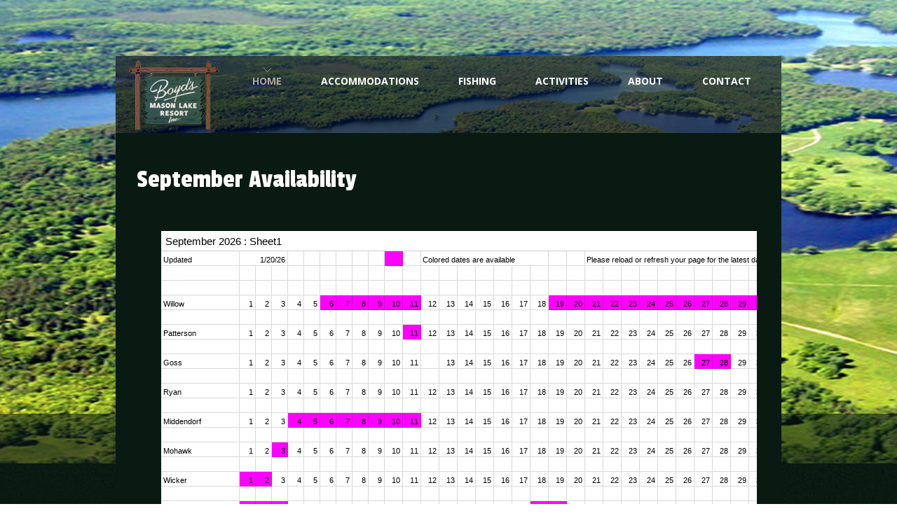

--- FILE ---
content_type: text/html
request_url: http://boydsmasonlakeresort.com/september.htm
body_size: 2677
content:
<!DOCTYPE html>
<html lang="en">
<head>
  	<title>Boyd's Mason Lake Resort - Availability</title>
  	<meta charset="utf-8">
    <meta name="description" content="Boyds Mason Lake Resort is an American Plan resort and American Plan means Service.  Our resort encompasses around 2,600 private acres, offering a variety of fishing, miles of hiking trails, and peace, quiet and solitude.">
    <meta name="keywords" content="Park, Falls, Park Falls, WI, Wisconsin, resort, boyds, boyds mason lake, mason lake, fifield wi, cabins, american plan, american plan resort, american plan wisconsin">
    <meta name="keyword phrases" content="fifield wi resort, park falls wi resort, park falls wi american plan, american plan, wi american plan, wisconsin american plan, fishing, private lakes, boats and motors, three meals per day, cabins to rent, wi hiking trails, wi fishing, wi american plan resorts, wi american plan, mason lake, mason lake resort, boyds, boyds mason lake, boyds mason lake resort">
    <meta name="author" content="Minding Your Business - http://www.mindingyourbus.com">
	<meta name="viewport" content="width=device-width, initial-scale=1, maximum-scale=1">
    <link rel="stylesheet" href="css/style.css">
	<link rel="stylesheet" href="css/zerogrid.css">
	<link rel="stylesheet" href="css/responsive.css">
	<script src="js/css3-mediaqueries.js"></script>
    <script src="js/jquery-1.7.1.min.js"></script>
    <script src="js/superfish.js"></script>
    <script src="js/jquery.easing.1.3.js"></script>
    <script src="js/tms-0.4.1.js"></script>
    <script src="js/slider.js"></script>
<!--[if lt IE 8]>
   <div style=' clear: both; text-align:center; position: relative;'>
     <a href="http://windows.microsoft.com/en-US/internet-explorer/products/ie/home?ocid=ie6_countdown_bannercode">
       <img src="http://storage.ie6countdown.com/assets/100/images/banners/warning_bar_0000_us.jpg" border="0" height="42" width="820" alt="You are using an outdated browser. For a faster, safer browsing experience, upgrade for free today." />
    </a>
  </div>
<![endif]-->
<!--[if lt IE 9]>
	<script src="js/html5.js"></script>
	<link rel="stylesheet" href="css/ie.css"> 
<![endif]-->
</head>
<body>
<div class="main-bg">
    <!-- Header -->
    <header>
    	<div class="nav-responsive"><div>MENU</div>
				<select onchange="location=this.value">
				<option></option>
				<option value="index.html">Home</option>
				<option value="accommodations.htm">Accommodations</option>
				<option value="availability.htm">--- Availability</option>
                <option value="rates.htm">--- Rates</option>
				<option value="fishing.htm">Fishing</option>
                <option value="fishrecords.htm">--- Fish Records</option>
                <option value="fishmanagement.htm">--- Management</option>
				<option value="activities.htm">Activities</option>
                <option value="history.htm"> History</option>
				<option value="docs/bulletin.pdf">---Bulletin</option>
				<option value="maps.htm">---Maps</option>
				<option value="contact.htm">Contact</option>
			</select>
		</div>
    	<div class="inner">
            <h1 class="logo"><a href="index.html">One of the Northwoods Finest American Plan Family Resorts for Over 100 Years.</a></h1>
         <nav>
                <ul class="sf-menu">
                    <li class="current"><a href="index.html">Home</a></li>
                    <li><a href="accommodations.htm">Accommodations</a>
                    <ul>
                        	<li><a href="availability.htm">Availability</a>
                            <ul>
                                	<li><a href="may.htm">May</a></li>
                                    <li><a href="june.htm">June</a></li>
                                    <li><a href="july.htm">July</a></li>
                                    <li><a href="august.htm">August</a></li>
                                     <li><a href="september.htm">September</a></li>
                                    <li><a href="october.htm">October</a></li>
                                </ul></li>
                            <li><a href="rates.htm">Rates</a></li>
                            <li>
                            	<a href="#">Cabins</a>
                                <ul>
                                	<li><a href="#">Our Two Largest</a>
                                    <ul>
                                	<li><a href="terry.htm">Terry</a></li>
                                    <li><a href="goss.htm">Goss</a></li>
                                    </ul>
                            </li>
                                    <li><a href="#">Large Cabins</a>
                                     <ul>
                                	<li><a href="patterson.htm">Patterson</a></li>
                                     <li><a href="middendorf.htm">Middendorf</a></li>
                                    <li><a href="ottie.htm">Ottie</a></li>
                                    <li><a href="simon.htm">Simon</a></li>
                                </ul>
                            </li>
                                    <li><a href="#">Medium Cabins</a> 
                                    <ul>
                                	<li><a href="fargo.htm">Fargo</a></li>
                                    <li><a href="wicker.htm">Wicker</a></li>
                                    <li><a href="ryan.htm">Ryan</a></li>
                                    <li><a href="bross.htm">Bross</a></li>
                                    <li><a href="mohawk.htm">Mohawk</a></li>
                                </ul>
                            </li>
                                   <li><a href="#">Small Cabins</a>
                                     <ul>
                                	<li><a href="ferndale.htm">Ferndale</a></li>
                                    <li><a href="roadside.htm">Roadside</a></li>
                                    <li><a href="lakeview.htm">Lakeview</a></li>
                                    <li><a href="willow.htm">Willow</a></li>
 									<li><a href="littlegrey.htm">Little Grey</a></li>
                                    <li><a href="hillside.htm">Hillside</a></li>
                                    <li><a href="girls.htm">Girls</a></li>
                                    <li><a href="corner.htm">Corner</a></li>
                                    <li><a href="loonsnest.htm">Loons Nest</a></li>
                                    <li><a href="henida.htm">Henida</a></li>
                                </ul>
                            </li>
                                </ul>
                            </li>
                             </ul>
                    </li>
                    <li><a href="fishing.htm">Fishing</a>
                        <ul>
                        	<li><a href="docs/fishbulletin.pdf">Fish Management</a></li>
                           	<li><a href="docs/fishbulletin.pdf">Fish Management</a></li>
                            <li> <a href="fishrecords.htm">Fish Records</a></li>
                            <li><a href="docs/fishhistory.pdf">Fish Caught History</a></li>
                        </ul>
                    </li>
                    <li><a href="activities.htm">Activities</a></li>
                   <li><a href="#">About</a>
                      <ul>
                        	<li><a href="history.htm">History</a></li>
                            <li><a href="docs/bulletin.pdf">Boyds Bulletin</a></li>
                            <li><a href="docs/brochure.pdf">Informational Brochure</a></li>
                            <li><a href="maps.htm">Maps</a></li>
                            
                        </ul>
                    </li>
                    <li><a href="contact.htm">Contact</a></li>
                </ul>
            </nav>
            <div class="clear"></div>
        </div>
    </header>
    <!-- Content -->
    <section id="content"><div class="ic">One of the Northwoods Finest American Plan Family Resorts for Over 100 Years</div>
        <div class="zerogrid">
            <div class="wrapper">
            	<div class="row content-bg">
                	<div class="wrapper">
                    	<article class="col-2-3">
							<div class="wrap-col">
                        	<h2>September Availability</h2>
                            <div class="wrapper p2 hr-border-1" style="left: 0px; top: 0px; width: 896px">
                              <dl class="extra-wrap def-list-1">
                               	  <dt>&nbsp;</dt>
                                    <dd class="pad-left"><br>
                                    
                                    <iframe src="https://docs.google.com/spreadsheets/d/1hxZbvGaT8G8EnVWqGKC0SS8gqwq4lbGggZ-UAl2T9Cw/pubhtml?gid=0&amp;single=true&amp;widget=true&amp;headers=false" width="850" height="1100"></iframe>                         
                                    <br></dd>
                                   <br>
                                    <dt>&nbsp;</dt>
                              </dl>
                            </div>
							</div>
                        </article>
                    </div>
                </div>
            </div>
        </div>
    </section>
    <!-- Footer -->
     <footer>
    	<div class="zerogrid">
        	<div class="row footer-bg">
        			<div class="hr-border-2"></div>
        			<div class="wrapper">
        			  <div class="col-1-3">
        			    <div class="wrap-col">
        			      <div class="copyright">
        			        <p>Copyright &copy; 2008 to present <br>Boyd's Mason Lake Resort </p>
        			        <p>&nbsp;</p>
        			        <p>&nbsp;</p>
        			        <p>
        			               			          </p>
      			        </div>
      			      </div>
      			    </div>
        			  <div class="col-2-3">
        			    <div class="col-1-4">
        			      <div class="wrap-col">
        			        <h5 class="heading-1">Guest Pics:</h5>
        			        <ul class="footer-list">
        			          <li><a href="guestpics.htm">Pictures Page</a></li>
        			               			          </ul>
      			        </div>
      			      </div>
        			    <div class="col-1-4">
        			      <div class="wrap-col">
        			        <h5 class="heading-1"></h5>
        			        <ul class="footer-list">
        			      
      			          </ul>
      			        </div>
      			      </div>
        			    <div class="col-1-4">
        			      <div class="wrap-col">
        			        <h5 class="heading-1">Submit Pics:</h5>
        			        <ul class="footer-list">
        			          <li><a href="picsubmit.htm">Please click here for information on submitting your pics</a></li>
      			          </ul>
      			        </div>
      			      </div>
        			    <div class="col-1-4">
        			      <div class="wrap-col">
        			        <ul class="social-list">
        			          <li></li>
        			          <li><a href="https://www.facebook.com/groups/5413444260/"><img src="images/social-icon-2.png" alt=""></a></li>
        			          <li></li>
      			          </ul>
      			        </div>
      			      </div>
      			    </div>
      			  </div>
        	</div>
        </div>
    </footer>
</div>
</body>
</html>

--- FILE ---
content_type: text/html; charset=utf-8
request_url: https://docs.google.com/spreadsheets/d/1hxZbvGaT8G8EnVWqGKC0SS8gqwq4lbGggZ-UAl2T9Cw/pubhtml?gid=0&single=true&widget=true&headers=false
body_size: 10113
content:
<!DOCTYPE html><html><head><meta name="WS" content="efcb2f8ad04736abfef1d38a92af1a87"><meta name="google" content="notranslate"><meta name="viewport" content="target-densitydpi=device-dpi,user-scalable=1,minimum-scale=1,maximum-scale=2.5,initial-scale=1,width=device-width"><meta http-equiv="X-UA-Compatible" content="IE=edge;"><meta name="referrer" content="strict-origin-when-cross-origin"><title>September 2026 - Google Drive</title><link rel="shortcut icon" href="//ssl.gstatic.com/docs/spreadsheets/spreadsheets_2023q4.ico"><meta property="og:title" content="September 2026"><meta property="og:type" content="article"><meta property="og:site_name" content="Google Docs"><meta property="og:url" content="https://docs.google.com/spreadsheets/d/1hxZbvGaT8G8EnVWqGKC0SS8gqwq4lbGggZ-UAl2T9Cw/pubhtml?gid=0&amp;single=true&amp;widget=true&amp;headers=false&amp;usp=embed_facebook"><link href='/static/spreadsheets2/client/css/3765282931-waffle_k_ltr.css' rel='stylesheet' nonce="bUKWAlU2nxPkiYRkzWeKLQ"><style nonce="bUKWAlU2nxPkiYRkzWeKLQ">
        html { overflow: visible; }
        html, body {
          height: 100%;
        }
        body {
          display: flex;
          flex-direction: column;
        }
        #sheets-viewport {
          display: flex;
          flex: 1;
          flex-direction: column;
          overflow: auto;
        }
        #sheets-viewport.widget-viewport { overflow: hidden; }
        .grid-container { overflow: visible; background: white;}
        .grid-table-container { overflow: visible; }
        #top-bar {
          margin: 0;
          overflow: hidden;
        }
        #top-bar {
          border-bottom: 1px solid #ccc;
          padding: 6px 6px 0;
        }
        #doc-title { padding-bottom: 5px; }
        #doc-title .name { font-size: 15px; }
        #sheet-menu {
          font-size: 13px;
          margin: 6px 0 0;
          padding: 0 0 5px;
        }
        #sheet-menu li {
          display: inline;
          list-style-type: none;
          margin: 0;
          padding: 5px 8px;
        }
        #sheet-menu li.active {
          background-color: #fff;
          font-weight: bold;
          border: 1px solid #999;
        }
        #top-bar #sheet-menu li.active {
          border-bottom: 0;
        }
        #sheet-menu a, #sheet-menu a:visited { color: #07c; }
        #footer {
          background: #f0f0f0;
          border-top: 1px #ccc solid;
          border-bottom: 1px #ccc solid;
          font-size: 13;
          padding: 10px 10px;
        }
        .dash {
          padding: 0 6px;
        }
        </style>
<link href='/static/spreadsheets2/client/css/1030642170-trix_widget_ltr.css' type='text/css' rel='stylesheet'><script src='/static/spreadsheets2/client/js/1604287834-trix_widgets.js' nonce="3lM9d2upyUujn0Z8frgE5w"></script><script nonce="3lM9d2upyUujn0Z8frgE5w">(function(){'use strict';/*

 Copyright The Closure Library Authors.
 SPDX-License-Identifier: Apache-2.0
*/
var d=this||self;function e(a,f){a=a.split(".");for(var b=d,c;a.length&&(c=a.shift());)a.length||f===void 0?b[c]&&b[c]!==Object.prototype[c]?b=b[c]:b=b[c]={}:b[c]=f};var g=new function(){this.g=null};e("initialize",function(){var a=window.location.href.replace("?sle=true&","?");a=a.replace("?sle=true","");a=a.replace("&sle=true&","&");a=a.replace("&sle=true","");window.history.replaceState(null,"",a)});
e("switchToSheet",function(a){document.getElementById("sheet-menu")&&(g.g&&(document.getElementById("sheet-button-"+g.g).className=""),document.getElementById("sheet-button-"+a).className="active");g.g&&(document.getElementById(g.g).style.display="none");document.getElementById(a).style.display="";g.g=a;typeof posObjs==="function"&&posObjs()});}).call(this);
</script><script nonce="3lM9d2upyUujn0Z8frgE5w">if ((!this['_getWGTPageSwitcher']) ||  false ) {if (window.navigator && window.navigator.sendBeacon) {var DOCS_hasSentJsNotLoadedError=window['DOCS_hasSentJsNotLoadedError']||false; var perfContext = '';var severityContext = DOCS_hasSentJsNotLoadedError?'&context.severity=postmortem':'&context.severity=warning';const isServiceWorkerControlled = !!(window.origin !== 'null' && navigator.serviceWorker && navigator.serviceWorker.controller); window.navigator.sendBeacon('\/spreadsheets\/jserror?jobset\x3dprod\x26error\x3dJS+binary+load+failure&context.functionName=_getWGTPageSwitcher' + '&context.serviceWorkerControlled=' + isServiceWorkerControlled + '\x26context.actionName\x3dPublishedHtmlView' + severityContext + perfContext); DOCS_hasSentJsNotLoadedError=true;}(window.enterCoreJsErrorDialog ? enterCoreJsErrorDialog() : (window.location.href = 'https:\/\/support.google.com\/accounts\/answer\/32050'))}
        function init() {
        var _optPageSwitcher;
        var items = [];items.push({name: "Sheet1", pageUrl: "https:\/\/docs.google.com\/spreadsheets\/d\/1hxZbvGaT8G8EnVWqGKC0SS8gqwq4lbGggZ-UAl2T9Cw\/pubhtml\/sheet?headers\x3dfalse&gid=0", gid: "0",initialSheet: true});var sheetsViewport = document.getElementById('sheets-viewport'); _optPageSwitcher = _getWGTPageSwitcher(window, document, sheetsViewport, 0, 0, "100%", "100%", items);
        initialize();
        }
        </script><script data-id="_gd" nonce="3lM9d2upyUujn0Z8frgE5w">window.WIZ_global_data = {"K1cgmc":"%.@.[null,null,null,[1,1,[1770013925,805868000],4],null,0]]","TSDtV":"%.@.[[null,[[45736426,null,null,0.5,null,null,\"AtjTse\"],[45755088,null,false,null,null,null,\"fzPMYc\"],[45681910,null,true,null,null,null,\"OKXfNb\"],[45702908,0,null,null,null,null,\"YUmR1e\"],[45662509,null,true,null,null,null,\"fLCtnf\"],[45734741,null,true,null,null,null,\"gWu1Ue\"],[45736423,null,false,null,null,null,\"KdGYpb\"],[45713329,null,true,null,null,null,\"TzH3fe\"],[45657263,null,false,null,null,null,\"ByEExb\"],[45744490,null,false,null,null,null,\"luHWB\"],[45699018,null,null,null,\"hoiy8M2zL0suK1NZr2K0T7URFV3w\",null,\"evsAs\"],[45678214,null,null,null,\"qYGgY5L4A0suK1NZr2K0QusvQmcX\",null,\"VL579e\"],[45677726,null,false,null,null,null,\"C5oZKe\"],[45727616,null,false,null,null,null,\"qNQRAf\"],[45727273,null,false,null,null,null,\"dMkROb\"],[45644642,null,null,null,\"X-WS exp!\",null,\"rsrxGc\"],[45748088,null,false,null,null,null,\"KLuwTc\"],[45744236,null,false,null,null,null,\"Rnque\"],[45747674,null,false,null,null,null,\"uwvdNc\"],[45749331,null,false,null,null,null,\"JQs3De\"],[45676183,null,false,null,null,null,\"EpABPb\"],[45696305,null,false,null,null,null,\"Uujhbc\"],[45699426,null,true,null,null,null,\"qWUOSd\"],[45679175,null,false,null,null,null,\"OETeme\"],[45747909,null,false,null,null,null,\"uTkAWb\"],[45730266,null,true,null,null,null,\"VughG\"],[45677009,null,false,null,null,null,\"JkUdKe\"],[45678187,null,false,null,null,null,\"OrvCpd\"],[45672203,null,true,null,null,null,\"jDBBvd\"],[45643359,null,true,null,null,null,\"GcxuKe\"],[45672066,null,true,null,null,null,\"E1A5lb\"],[45751947,null,false,null,null,null,\"sT6Vl\"],[45725181,null,null,null,\"Ge5kDSw2j0suK1NZr2K0WTQKW9Am\",null,\"QOhO3d\"],[45670693,null,false,null,null,null,\"V7Wemb\"],[45691859,null,false,null,null,null,\"p9TOQ\"],[45730498,null,false,null,null,null,\"ZycXJf\"],[45717711,null,false,null,null,null,\"lhxHkd\"],[45674760,null,null,null,\"Q2udpf42g0suK1NZr2K0SS4sTYE7\",null,\"E55iCf\"],[45724955,null,true,null,null,null,\"Lhvui\"],[45712967,null,false,null,null,null,\"rZW8ld\"],[45673686,null,false,null,null,null,\"TVdkuc\"],[45673687,null,false,null,null,null,\"OQKgkd\"],[45681145,null,true,null,null,null,\"hV6kcd\"],[45743516,null,false,null,null,null,\"C3mEk\"],[45678265,null,false,null,null,null,\"P7qpdc\"],[45724030,null,false,null,null,null,\"V0bNGd\"],[45725105,null,true,null,null,null,\"VQN2ac\"],[45672211,null,false,null,null,null,\"Wgtd8c\"],[45693258,null,null,null,null,null,\"BrCRse\",[\"[[\\\"en\\\",\\\"en-US\\\",\\\"en-GB\\\",\\\"en-CA\\\",\\\"en-AU\\\",\\\"en-IN\\\",\\\"en-IE\\\",\\\"en-NZ\\\",\\\"en-ZA\\\"]]\"]],[45729447,null,false,null,null,null,\"hjIR6e\"],[45754885,null,false,null,null,null,\"rKnVYd\"],[45752217,null,false,null,null,null,\"N9LDI\"],[45686665,null,true,null,null,null,\"xGJelc\"],[45668197,null,true,null,null,null,\"pReYPb\"],[45723911,null,false,null,null,null,\"e77Z7d\"],[45674975,null,false,null,null,null,\"sBUhfc\"],[45706188,null,true,null,null,null,\"OF1zrd\"],[45706819,null,false,null,null,null,\"aPAx2b\"],[45742777,null,false,null,null,null,\"PPsZu\"],[45714946,null,true,null,null,null,\"ZYrane\"],[45664242,null,false,null,null,null,\"o4hKqd\"],[45678908,null,true,null,null,null,\"V6Qvvf\"],[45751437,null,false,null,null,null,\"HgnE6e\"],[45700150,null,false,null,null,null,\"RLRykc\"],[45678679,null,true,null,null,null,\"HbebVe\"],[45715074,null,false,null,null,null,\"xxxPgb\"],[45700770,null,false,null,null,null,\"Mk7a4d\"],[45681147,null,true,null,null,null,\"pgDArb\"],[45677445,null,true,null,null,null,\"rPYk8\"],[45658949,null,true,null,null,null,\"NfShlf\"],[45722047,null,null,null,null,null,\"D6k5oe\",[\"[[\\\"af\\\",\\\"am\\\",\\\"ar\\\",\\\"ar-EG\\\",\\\"ar-001\\\",\\\"az\\\",\\\"be\\\",\\\"bg\\\",\\\"bn\\\",\\\"ca\\\",\\\"ceb\\\",\\\"cs\\\",\\\"da\\\",\\\"de\\\",\\\"el\\\",\\\"en\\\",\\\"es\\\",\\\"es-419\\\",\\\"es-ES\\\",\\\"es-MX\\\",\\\"es-US\\\",\\\"et\\\",\\\"eu\\\",\\\"fa\\\",\\\"fi\\\",\\\"fil\\\",\\\"fr\\\",\\\"fr-FR\\\",\\\"fr-CA\\\",\\\"gl\\\",\\\"gu\\\",\\\"hi\\\",\\\"hr\\\",\\\"ht\\\",\\\"hu\\\",\\\"hy\\\",\\\"id\\\",\\\"is\\\",\\\"it\\\",\\\"iw\\\",\\\"ja\\\",\\\"jv\\\",\\\"ka\\\",\\\"kn\\\",\\\"ko\\\",\\\"kok\\\",\\\"la\\\",\\\"lt\\\",\\\"lv\\\",\\\"mai\\\",\\\"mk\\\",\\\"ml\\\",\\\"mr\\\",\\\"ms\\\",\\\"my\\\",\\\"ne\\\",\\\"nl\\\",\\\"no\\\",\\\"nb-NO\\\",\\\"nn-NO\\\",\\\"or\\\",\\\"pa\\\",\\\"pl\\\",\\\"ps\\\",\\\"pt\\\",\\\"pt-BR\\\",\\\"pt-PT\\\",\\\"ro\\\",\\\"ru\\\",\\\"sd\\\",\\\"si\\\",\\\"sk\\\",\\\"sl\\\",\\\"sq\\\",\\\"sr\\\",\\\"sv\\\",\\\"sw\\\",\\\"ta\\\",\\\"te\\\",\\\"th\\\",\\\"tr\\\",\\\"uk\\\",\\\"ur\\\",\\\"vi\\\",\\\"zh\\\",\\\"zh-Hans-CN\\\",\\\"zh-Hant-TW\\\",\\\"zh-CN\\\",\\\"zh-TW\\\",\\\"zh-Hans\\\",\\\"zh-Hant\\\",\\\"nl-NL\\\"]]\"]],[45740615,null,true,null,null,null,\"Vd9XHb\"],[45748403,null,false,null,null,null,\"XYCTRc\"],[45699702,null,false,null,null,null,\"Xo3sI\"],[45703462,null,false,null,null,null,\"fTmqve\"],[45749214,null,null,null,\"\",null,\"HkDBBd\"],[45710394,null,false,null,null,null,\"ZsDmSd\"],[45729467,null,false,null,null,null,\"kKLGLb\"],[45677526,null,null,null,\"hZeGRZs5p0suK1NZr2K0V3syYPHo\",null,\"KtCfwd\"],[45754522,null,false,null,null,null,\"xpNFQe\"],[45721408,null,false,null,null,null,\"smbAqe\"],[45724259,null,false,null,null,null,\"Sjqsdf\"],[45748452,null,false,null,null,null,\"oAMlce\"],[45672206,null,false,null,null,null,\"qxTK9b\"],[45709238,null,true,null,null,null,\"jQTN0e\"],[45729422,null,true,null,null,null,\"OOSdib\"],[45723416,null,true,null,null,null,\"DgQqmc\"],[45739155,null,false,null,null,null,\"Ljfylf\"],[45672527,null,true,null,null,null,\"LIKBre\"],[45728555,null,null,null,\"\",null,\"ptUmFe\"],[45654291,null,false,null,null,null,\"rhP5uf\"],[45725182,null,null,null,\"N7WcPjZPR0suK1NZr2K0TGZuB5Ce\",null,\"McLXzc\"],[45653421,null,true,null,null,null,\"K2C7od\"],[45744297,null,false,null,null,null,\"HAj7Mb\"],[45644639,null,true,null,null,null,\"GoJCRc\"],[45754280,null,false,null,null,null,\"j636ic\"],[45744234,null,false,null,null,null,\"LtNgOd\"],[45672202,null,false,null,null,null,\"CyvTSb\"],[45726382,null,false,null,null,null,\"QUY3\"],[45744918,null,false,null,null,null,\"f9HMbb\"],[45724458,null,false,null,null,null,\"MRpQbd\"],[45621619,null,false,null,null,null,\"PfkIr\"],[45735186,null,false,null,null,null,\"SIvvz\"],[45749708,null,false,null,null,null,\"ktRboc\"],[45672213,null,true,null,null,null,\"BfWTle\"],[45724460,null,null,0.5,null,null,\"U6t0Ob\"],[45748160,null,false,null,null,null,\"SX7P2b\"],[45730792,null,false,null,null,null,\"m0Fg3c\"],[45730506,null,false,null,null,null,\"qhuWUc\"],[45752216,null,false,null,null,null,\"EJg6N\"],[45690176,null,false,null,null,null,\"qF6xVc\"],[45686663,null,true,null,null,null,\"KGh4Cc\"],[45725770,null,false,null,null,null,\"yRc2q\"],[45697234,null,true,null,null,null,\"cUoIXb\"],[45708298,null,false,null,null,null,\"T4IN0c\"],[45748868,null,false,null,null,null,\"HraNse\"],[45746067,null,false,null,null,null,\"wK00sd\"],[45751187,null,false,null,null,null,\"OuEQae\"],[45718842,null,false,null,null,null,\"Ywwwdb\"],[45696619,null,false,null,null,null,\"U7gqEe\"],[45723113,null,true,null,null,null,\"Mv7Xhb\"],[45753702,null,null,0.5,null,null,\"OBuw0c\"],[45752852,null,false,null,null,null,\"Pdqiud\"],[45752686,null,false,null,null,null,\"mi0YMb\"],[45729830,null,false,null,null,null,\"DCV6If\"],[45712870,null,false,null,null,null,\"J04FPb\"],[45703610,null,false,null,null,null,\"UtcGCc\"],[45658679,null,true,null,null,null,\"qdTkee\"],[45720792,null,false,null,null,null,\"NFUw0c\"],[45753332,null,false,null,null,null,\"s7RHUb\"],[45724459,null,null,null,\"rHrAD6ykh0suK1NZr2K0TB6fPtWB\",null,\"CE91jd\"],[45725154,null,true,null,null,null,\"WbzTGf\"],[45718464,null,true,null,null,null,\"MmyjKe\"],[45641838,null,false,null,null,null,\"fLPxhf\"],[45750741,null,false,null,null,null,\"CUcuI\"],[45723283,null,false,null,null,null,\"SoWiLc\"],[45723104,null,true,null,null,null,\"EkiEee\"],[45747769,null,true,null,null,null,\"pkwVub\"],[45742776,null,false,null,null,null,\"wyKum\"],[45725720,null,false,null,null,null,\"ZBeYxd\"],[45737532,null,false,null,null,null,\"JmYEv\"],[45755277,null,false,null,null,null,\"kHLD6e\"],[45751442,null,false,null,null,null,\"f4YkJ\"],[45686662,null,true,null,null,null,\"go03Eb\"],[45746367,null,false,null,null,null,\"GFsSZ\"],[45660690,null,false,null,null,null,\"ovKHsb\"],[45677461,null,null,null,null,null,\"qb66hd\",[\"[]\"]],[45746380,null,false,null,null,null,\"fkqxGb\"],[45691858,null,false,null,null,null,\"rWzu0d\"],[45728726,null,false,null,null,null,\"yMFQX\"],[45746750,null,false,null,null,null,\"CRyfMe\"],[45725110,null,true,null,null,null,\"ElheSd\"],[45751415,null,false,null,null,null,\"fJBcbd\"],[45679439,null,false,null,null,null,\"DNzQwe\"],[45699017,null,null,null,\"rffTE8sLk0suK1NZr2K0RtLUVxzE\",null,\"tWGWgc\"],[45728785,null,false,null,null,null,\"UPAJB\"],[45660287,null,false,null,null,null,\"nIuPDe\"],[45686664,null,true,null,null,null,\"P0fSX\"],[45676780,null,false,null,null,null,\"GSMsUe\"],[45692064,null,false,null,null,null,\"wZ64Sb\"],[45711477,null,false,null,null,null,\"Rnlerd\"],[45753701,null,null,null,\"BRZTQNi6i0suK1NZr2K0VGPCJvE4\",null,\"G96vA\"],[45674758,null,false,null,null,null,\"ZHtfUc\"],[45676996,null,false,null,null,null,\"KFVYtf\"],[45672205,null,true,null,null,null,\"E7dKkc\"],[45699204,null,false,null,null,null,\"XWRwod\"],[45752655,null,false,null,null,null,\"NsOFEe\"],[45729696,null,null,1,null,null,\"UeMd4b\"],[45730222,null,null,30000,null,null,\"qnlClb\"],[45726544,null,true,null,null,null,\"hWjH1c\"],[45736179,null,false,null,null,null,\"LIe8ub\"],[45727546,null,true,null,null,null,\"wT569b\"],[45729690,null,false,null,null,null,\"AQMuhd\"],[45644640,42,null,null,null,null,\"xbuGR\"],[45673227,null,false,null,null,null,\"bRuCz\"],[45687747,null,true,null,null,null,\"n1Nom\"],[45717234,null,false,null,null,null,\"ciRkJd\"],[45747553,null,false,null,null,null,\"NIUGN\"],[45747000,null,false,null,null,null,\"gxagfb\"],[45677729,null,false,null,null,null,\"wzZQPd\"],[45708977,null,false,null,null,null,\"AxurIf\"],[45752218,null,false,null,null,null,\"Gktqke\"],[45715626,null,false,null,null,null,\"ERq70c\"],[45735097,null,false,null,null,null,\"ZYDWGf\"],[45742079,null,false,null,null,null,\"awHj9\"],[45676754,null,false,null,null,null,\"YwbU8\"],[45678215,null,null,null,\"6PSdkFYUx0suK1NZr2K0SmPPgaGe\",null,\"JR8rtc\"],[45726852,null,false,null,null,null,\"qgjRgd\"],[45700504,null,false,null,null,null,\"u6ksOd\"],[45678217,null,null,0.01,null,null,\"RL6SLc\"],[45672085,null,true,null,null,null,\"FJbUAf\"],[45742759,null,false,null,null,null,\"hc5Fic\"],[45754335,null,false,null,null,null,\"P5Zswc\"],[45648275,null,true,null,null,null,\"X5yyz\"],[45750887,null,false,null,null,null,\"WTvwUd\"],[45703717,null,false,null,null,null,\"ZfxSFe\"],[45737769,null,false,null,null,null,\"C4gACf\"],[45684108,null,false,null,null,null,\"IHwhDb\"],[45674285,null,false,null,null,null,\"zRoGXc\"],[45679713,null,false,null,null,null,\"EEZ1dd\"],[45746176,null,false,null,null,null,\"atfOHe\"],[45729695,null,false,null,null,null,\"tYEdHb\"],[45750646,null,false,null,null,null,\"ZsLlE\"],[45674761,null,null,0.5,null,null,\"GpQcOb\"],[45736482,null,false,null,null,null,\"DAnsv\"],[45684730,null,true,null,null,null,\"aW7Ggd\"],[45677444,null,true,null,null,null,\"WYEV9b\"],[45747879,null,false,null,null,null,\"kZsK5\"],[45661802,null,false,null,null,null,\"I09lfd\"],[45709342,null,false,null,null,null,\"Ab7Nmd\"],[45753696,null,false,null,null,null,\"FbAcde\"],[45746685,null,false,null,null,null,\"Q3KBSd\"],[45737207,null,false,null,null,null,\"Kw5UUd\"],[45639541,null,false,null,null,null,\"LHinid\"],[45736727,null,false,null,null,null,\"JJHfwf\"],[45748983,null,false,null,null,null,\"s0d1Kd\"],[45752219,null,false,null,null,null,\"QIG0Je\"],[45736425,null,null,null,\"Z7vabQzZ0Bn3gbW4AcZC0TfvmSab\",null,\"fFl01\"],[45719766,null,false,null,null,null,\"A3eSQd\"],[45681027,null,false,null,null,null,\"rqh9Yb\"],[45696085,null,false,null,null,null,\"g3Gc7d\"],[45707719,null,false,null,null,null,\"GtbvFd\"],[45731897,null,false,null,null,null,\"NK5elf\"],[45745030,null,false,null,null,null,\"HKORbd\"],[45682655,null,false,null,null,null,\"riQMFe\"],[45683718,null,true,null,null,null,\"zQUS6d\"],[45751476,null,false,null,null,null,\"gwKlXb\"],[45737396,null,false,null,null,null,\"KJRJ6d\"],[45746766,null,false,null,null,null,\"a6khDf\"],[45657471,null,null,null,null,null,\"kMR5pc\",[\"[[\\\"es\\\",\\\"pt\\\",\\\"ja\\\",\\\"ko\\\",\\\"fr\\\",\\\"it\\\",\\\"de\\\",\\\"zh-CN\\\",\\\"nl\\\",\\\"tr\\\",\\\"cs\\\",\\\"sv\\\",\\\"da\\\",\\\"no\\\",\\\"pl\\\",\\\"vi\\\",\\\"th\\\",\\\"fi\\\",\\\"uk\\\",\\\"ru\\\",\\\"hu\\\",\\\"ro\\\",\\\"ms\\\",\\\"el\\\",\\\"ca\\\",\\\"ar\\\",\\\"iw\\\",\\\"he\\\"]]\"]],[45686667,null,true,null,null,null,\"ek81nf\"],[45658731,null,false,null,null,null,\"zMe6ub\"],[45658716,null,true,null,null,null,\"Fa3cob\"],[45685754,null,true,null,null,null,\"OyPt5\"],[45756433,null,false,null,null,null,\"Zb8rLd\"],[45661086,null,false,null,null,null,\"wfVdS\"],[45742887,null,false,null,null,null,\"bzXlub\"],[45666088,null,false,null,null,null,\"MgfT5\"],[45735477,null,false,null,null,null,\"qK0Vqb\"],[45729970,null,false,null,null,null,\"V517pe\"],[45677456,null,false,null,null,null,\"pyUPD\"],[45658644,null,true,null,null,null,\"ZdwoD\"],[45696263,null,null,null,null,null,\"W12Bse\",[\"[]\"]],[45653615,null,null,null,null,null,\"lwF00d\",[\"[[\\\"es\\\",\\\"pt\\\",\\\"ja\\\",\\\"ko\\\",\\\"fr\\\",\\\"it\\\",\\\"de\\\",\\\"zh\\\",\\\"nl\\\",\\\"iw\\\",\\\"he\\\",\\\"tr\\\",\\\"cs\\\",\\\"sv\\\",\\\"da\\\",\\\"no\\\",\\\"pl\\\",\\\"vi\\\",\\\"th\\\",\\\"fi\\\",\\\"uk\\\",\\\"ar\\\",\\\"ru\\\",\\\"hu\\\",\\\"ro\\\",\\\"ms\\\",\\\"el\\\",\\\"ca\\\",\\\"id\\\",\\\"in\\\"]]\"]],[45747953,null,false,null,null,null,\"teCRCb\"],[45658291,null,true,null,null,null,\"OSuRGd\"],[45689771,null,false,null,null,null,\"dkdoVc\"],[45716368,null,false,null,null,null,\"Rd9FMb\"],[45735651,null,true,null,null,null,\"QEOLhc\"],[45743085,null,false,null,null,null,\"Ph5VH\"],[45681790,null,true,null,null,null,\"uPCxtc\"],[45647060,null,true,null,null,null,\"uYjPWb\"],[45720439,null,false,null,null,null,\"UFhFZb\"],[45736698,null,false,null,null,null,\"nhgo9c\"],[45686666,null,true,null,null,null,\"dZ9mjb\"],[45644641,null,null,3.14159,null,null,\"FX1FL\"],[45701738,null,false,null,null,null,\"uVkjIb\"],[45747887,null,false,null,null,null,\"BvfvHb\"],[45694562,null,true,null,null,null,\"D50qNc\"],[45696552,null,false,null,null,null,\"f1ZShc\"],[45674759,null,null,null,\"nHWnsqMqi0suK1NZr2K0QMJZfKqX\",null,\"xH7haf\"],[45654169,null,false,null,null,null,\"HCu2yf\"]],\"CAMS4gEd2AaU46k3pNQEA+cGA9eaAgPQ+w0DqgYDx1kD9aAOwb8jA4ajBQOWBQOPxAW+GQPZQAOQvQUDlLMGA70FA8FnA4YDA/8vA4gFA+bVBuYSA5g3A4KhDwO37AUDnosFA8wGAygD4gYDLwO2BgPxjQUDsU8D/QUD05UXA/mQBQO2BgOt3QYD9IRNsuYFA2IDyAYDgv4VA/PaA5/FAgKQzgQDiZ0LA/MRmaDpAwPetwYD45YBA/2GBgDgawNgA/IfAZPsBfmEBQOp9QUDzMYBA622BQO4uggDjrwFA8fpCQONjRED\"]]]","nQyAE":{}};</script><script nonce="3lM9d2upyUujn0Z8frgE5w">_docs_flag_initialData={"docs-daflia":true,"docs-cclt":57,"docs-mwid":false,"docs-smheo":false,"info_params":{"includes_info_params":true},"docs-ecci":true,"ilcm":{"eui":"ADFN-cvgCckI9rRzwtTkKuodjTkxF3NQR_6YVJV7YHyB4HWYI4u65X4xC5q_RhTFrl3p6HNPBDcW","je":1,"sstu":1770052432632882,"si":"CLO47JOnu5IDFaRIWAYdagAgCw","gsc":0,"ei":[5700559,5703839,5703938,5704621,5704883,5705777,5705891,5706069,5706270,5707047,5707204,5708479,5708564,5709357,5709476,5710692,5711550,5712635,5712909,5713195,5713554,5714310,5714839,5714843,5716149,5717932,5717949,5719527,5720568,5721798,5721814,5724199,5724215,5724419,5724435,5724880,5724896,5726679,5726695,5726752,5727241,5727257,5729076,5729092,5732371,5734616,5734632,5735236,5735252,5737784,5737800,5738065,5738081,5738199,5738215,5740170,5740186,5740325,5740341,5740715,5740731,5740798,5740814,5743452,5743771,5743787,5746301,5746312,5746708,5746724,5749699,5749715,5753665,5753681,5754903,5754919,5756639,5756655,5756843,5756859,5757366,5757382,5758658,5758674,5759262,5759278,5760151,5760167,5760291,5760307,5760434,5760450,5760454,5760470,5760744,5760760,5765475,5765491,5768001,5768017,5768309,5768325,5769775,5769791,5771519,5771535,5773682,5773698,5776987,5777003,5781773,5781789,5782208,5782224,5782619,5782635,5784083,5784099,5785561,5785577,5786387,5786403,5787277,5787293,5797683,5797699,5797926,5797942,5798507,5798523,5799978,5799994,13702623,48966194,48966202,49398741,49398749,49471963,49471971,49491677,49491685,49498893,49498901,49623541,49623549,49629254,49629262,49643588,49643596,49644115,49644123,49769317,49769325,49822901,49822909,49823104,49823112,49833542,49833550,49842975,49842983,49904339,49904347,49924746,49924754,49926193,49926201,49943119,49943127,49971933,49971941,49979598,49979606,50266142,50266150,50273408,50273416,50297016,50297024,50335667,50335675,50389250,50389258,50438885,50439160,50439168,50503859,50503867,50513154,50538644,50538652,50549575,50549583,50549971,50549979,50561423,50561431,50562893,50562904,50587002,50587010,50596417,50602281,50602289,70971276,70971284,71061495,71079878,71079886,71085301,71085309,71120888,71120896,71145446,71145457,71376076,71376084,71387413,71387424,71387869,71387877,71406837,71406845,71451242,71451250,71465987,71465995,71501523,71501531,71505840,71505848,71520550,71520558,71530123,71530131,71542997,71543013,71544814,71544822,71546325,71575163,71575179,71608360,71608368,71614749,71614765,71626806,71626814,71626817,71626825,71626880,71626888,71626951,71626959,71627001,71627009,71627031,71627039,71627041,71627049,71642143,71642151,71658060,71658068,71659893,71659901,71660211,71660227,71668382,71668390,71679500,71679508,71681910,71689920,71689928,71710020,71710028,71724752,71724768,71737826,71737842,71821490,71821506,71825503,71825511,71833019,71854930,71854938,71898007,71898015,71899389,71899400,71960480,71960488,94326619,94327491,94327499,94333123,94333131,94333352,94333368,94353288,94353296,94354956,94354972,94386986,94390223,94390239,94429074,94434297,94434305,94434487,94434503,94461486,94523188,94523196,94573779,94573787,94574461,94574477,94624765,94624773,94629777,94629785,94641927,94641943,94642103,94642119,94660975,94660983,94661862,94661870,94664467,94664483,94664513,94664529,94687641,94692418,94692426,94700322,94700338,94733597,94733605,94742659,94742675,94745016,94745024,94755915,94755931,94781871,94781887,94785069,94785077,94813572,94813583,94864553,94864561,94874674,94874690,94888307,94888323,94896349,94896365,94904069,94904077,94911510,94911526,94919132,94919140,95014976,95014992,95023015,95023023,95087006,95087014,95096937,95096953,95104388,95104399,95111945,95111953,95112753,95112761,95125059,95125070,95131013,95131021,95135953,95135961,95142419,95142435,95162880,95162896,95193812,95193823,95208282,95208298,95217969,95217985,95236897,95236913,95237925,95237941,95253944,95253960,95314822,95314830,95317502,95317510,99251883,99251891,99253920,99253936,99257927,99266046,99266054,99329114,99329130,99338555,99338566,99338800,99338808,99342898,99343298,99343306,99368712,99368720,99400122,99400130,99402271,99402279,99402630,99402652,99440813,99440821,99457526,99457534,99457667,99457675,99458338,99458354,99575057,99575073,99808874,99808890,100640005,100640007,101397949,101397965,101429779,101436110,101436126,101436501,101436517,101438659,101438675,101448275,101448280,101477425,101478096,101478104,101483525,101489591,101489596,101489821,101489826,101508335,101508343,101519320,101519328,101561612,101561620,101562386,101562394,101574991,101574999,101575539,101575544,101595212,101595228,101631351,101631359,101659294,101659302,101672665,101687077,101687085,101706496,101706512,101718347,101718363,101718563,101718571,101728415,101728431,101732382,101754262,101754270,101755344,101755349,101755523,101755528,101767625,101767630,101788163,101788171,101793865,101823243,101823251,101831080,101831096,101854652,101854668,101855259,101855267,101860687,101860695,101867903,101867911,101874281,101874297,101887614,101887622,101896315,101896355,101901628,101901644,101917145,101917153,101919478,101919486,101920193,101922659,101922667,101922840,101922848,101923690,101923706,101933611,101933619,101934694,101962018,101962026,101962597,102020119,102020135,102030522,102030530,102037913,102037929,102042883,102042899,102044158,102044166,102059491,102059499,102070556,102070564,102070990,102070998,102074007,102074015,102075698,102075714,102083346,102083354,102099120,102100138,102146567,102146575,102161305,102161313,102161607,102161615,102167858,102167874,102195795,102198302,102198310,102200941,102200957,102208352,102208360,102209639,102209655,102231923,102236206,102236214,102244449,102244457,102262429,102262437,102263579,102280668,102280676,102287424,102287432,102287944,102287952,102292076,102292084,102311128,102311144,102342896,102342904,102343400,102343408,102388242,102388247,102399861,102399869,102400942,102400958,102402659,102402667,102428526,102428534,102430781,102430789,102449788,102449796,102461805,102461821,102469840,102469848,102514966,102514971,102517256,102517261,102544309,102544325,102548541,102548549,102554639,102554644,102554918,102554923,102576468,102576484,102587613,102587621,102595694,102595710,102596276,102600174,102600179,102601477,102601493,102609362,102609367,102618688,102618696,102628083,102628099,102632488,102632504,102640601,102640617,102641440,102641445,102649583,102649588,102649977,102649982,102659747,102659755,102667839,102667855,102672648,102672653,102672968,102672973,102673445,102685332,102685337,102685851,102685856,102690680,102690688,102691097,102691102,102691374,102691379,102703890,102703906,102715871,102715887,102718357,102721143,102721148,102727324,102727329,102728929,102728945,102741266,102741274,102762215,102762223,102774409,102774417,102783549,102783557,102787573,102799755,102803284,102803306,102807870,102807878,102811823,102811831,102823462,102823478,102838653,102838669,102852357,102859126,102859134,102863271,102863276,102867775,102867783,102887176,102887184,102903600,102903608,102909789,102909794,102921573,102921581,102925999,102926007,102926663,102926671,102932607,102932615,102944124,102944129,102944333,102944338,102944386,102944391,102944621,102944626,102944667,102944672,102944850,102944855,102952124,102952140,102952144,102952160,102969862,102969870,102972709,102972717,102973320,102973328,102979022,102979027,102984152,102984160,102988298,102988303,102988682,102988687,102999649,102999654,103011619,103011627,103024782,103024798,103087720,103087736,103157616,103157632,103163024,103163032,103175950,103175958,103176239,103176247,103178748,103178764,103191257,103191273,103195345,103195361,103253220,103253225,103285866,103285874,103286153,103286161,103286564,103286572,103288446,103288454,103289064,103289069,103289247,103289252,103296134,103296142,103298976,103298992,103317199,103317204,103326427,103326435,103339623,103339639,103339696,103339704,103343770,103343778,103351599,103351615,103354256,103354264,103354912,103355293,103355301,103355523,103355531,104487008,104487024,104526948,104526964,104530120,104558053,104558069,104564419,104564435,104574099,104574107,104575358,104575363,104575465,104575470,104575678,104575683,104615655,104615663,104617253,104617269,104624583,104624591,104627936,104627942,104643627,104646587,104646603,104654306,104654314,104661187,104661195,104667531,104699364,104699372,104726628,104726644,104761851,104761859,104764224,104764232,104780330,104780346,104799759,104799775,104801486,104801494,104812778,104812794,104834699,104834715,104839705,104850015,104850031,104869044,104869052,104886089,104886094,104897885,104897890,104897967,104897972,104900991,104900996,104907911,104907919,104915648,104915664,104932746,104932757,104936681,104936697,104940457,104940465,104956935,104956951,104957241,104959322,104959338,104963362,104963370,104963651,104976577,104976585,104983049,104983057,104994277,104994293,105054044,105054050,105072193,105082137,105082145,105084909,105084917,105086519,105090970,105090986,105110463,105110468,105111683,105111699,105112570,105112575,105113790,105113806,105114579,105114587,105140185,105140193,105143208,105143216,105156873,105156889,105180914,105180922,105196904,105196909,105220593,105250576,105255678,105255686,105276263,105276268,105283707,105283715,105291657,105291673,105293626,105293634,105302133,105302141,105306165,105306181,105312526,105312531,105315464,105333025,105333041,105345084,105345089,105346305,105346313,105353595,105360358,105360366,105360862,105360870,105368272,105368288,105368548,105368556,105374024,105374032,105393871,105393879,105405435,105405451,105425148,105425156,105426112,105439120,105439136,105439271,105439279,105457287,105457292,105457550,105468804,105474728,105474744,115510022,115510030,115511335,115511340,115533958,115533963,115614398,115614406,115615463,115615479,115626238,115626246,115626479,115626487,115634544,115634549,115651184,115651192,115652838,115652992,115665120,115665125,115665229,115665234,115668424,115668431,115669278,115669286,115680850,115680866,115687367,115687372,115714916,115748195,115748200,115748334,115748340,115752032,115752048,115769579,115769587,115780561,115780569,115786212,115786220,115790316,115795607,115795612,115809463,115809479,115831776,115831792,115849188,115849193,115855095,115855103,115894035,115894051,115895876,115895884,115900001,115902312,115902317,115906832,115906848,115909821,115909829,115916250,115916255,115917318,115917326,115928939,115928947,115936444,115936452,115941400,115941405,115954366,115954371,115973563,115973579,115974726,115974742,115990691,115990699,115993231,115993237,115996461,115996469,116059405,116059413,116068738,116068746,116091118,116093395,116093411,116095054,116095062,116098207,116098223,116108988,116109004,116150786,116150794,116176849,116176857,116179513,116179521,116195037,116195042,116221474,116221482,116222264,116222269,116235372,116235377,116235706,116235722,116236312,116236317,116247400,116247416,116251039,116255734,116255742,116263343,116263359,116271860,116271876,116276441,116276449,116287100,116307748,116312168,116312184,116316430,116353151,116353167,116361234,116372557,116372565,116377870,116377875,116407665,116415994,116416002,116420853,116420869,116421251,116421259,116421347,116421363,116423563,116423579,116425539,116425555,116425642,116428882,116448407,116449516,116457108,116457124,116459605,116470832,116472819,116472835,116478898,116478903,116479751,116480001,116483600,116483608,116486053,116486059,116487122,116487138,116491824,116493183,116493199,116495787,116496398,116498664,116502867,116503940,116503963,116507232,116517636,116517641,116523836,116523852,116524154,116524309,116535303,116536036,116538348,116538353,116538476,116538484,116542683,116550348,116559345,116567499,116567504,116593747,116609411,116609419,116613094,116613710,116670655,116674089,116674105,116676909,116676925,116678612,116678618,116680068,116680074,116680241,116680249,116680742,116680748,116685398,116685788,116696675,116697553,116697559,116698551,116698567,116704081,116704119,116706845,116714309,116714312,116725933,116725939,116728478,116728484,116728492,116728498,116728506,116728512,116728550,116728556,116739765,116739781,116756892,116766390,116766406,116771113,116771117,116771270,116771276,116813305,116828550,116828558,116832472,116832478,116840642,116840647,116844022,116844038,116847573,116847578,116848835,116848851,116855829,116855845,116859514,116859626,116867521,116867527,116874912,116877099,116918027,116919494,116923675,116924992,116930527,116930543,116945537,116945553,116952934,116952950,116980347,116980355,117014873,117014889,117026878,117026880,117027676,117033745,117037118,117037126,117037621,117037625,117038200,117038216,117048083,117048091,117049371,117049387,117071761,117071766,117091079,117091084,117095334,117095339,117124349,117124356,117127046,117127062,117127111,117127127,117166647,117248280,117251847,117264027,117332319,117334158],"crc":0,"cvi":[]},"drive_url":"//drive.google.com?usp\u003dsheets_web","docs-liap":"/naLogImpressions","docs-sup":"/spreadsheets"}; _docs_flag_cek=''; if (window['DOCS_timing']) {DOCS_timing['ifdld']=new Date().getTime();}</script></head><script nonce="3lM9d2upyUujn0Z8frgE5w">document.addEventListener('DOMContentLoaded', init);</script><body class="docs-gm"><div id="top-bar" class="docsshared-no-select"><div id="doc-title"><span class="name">September 2026 : Sheet1</span></div></div><div id="sheets-viewport" class="widget-viewport docsshared-disable-image-copy docsshared-no-select"></div></body></html>

--- FILE ---
content_type: text/html; charset=utf-8
request_url: https://docs.google.com/spreadsheets/d/1hxZbvGaT8G8EnVWqGKC0SS8gqwq4lbGggZ-UAl2T9Cw/pubhtml/sheet?headers=false&gid=0
body_size: 10679
content:
<!DOCTYPE html><html><head><meta name="WS" content="efcb2f8ad04736abfef1d38a92af1a87"><meta name="google" content="notranslate"><meta name="viewport" content="target-densitydpi=device-dpi,user-scalable=1,minimum-scale=1,maximum-scale=2.5,initial-scale=1,width=device-width"><meta http-equiv="X-UA-Compatible" content="IE=edge;"><meta name="referrer" content="strict-origin-when-cross-origin"><title>September 2026 - Google Drive</title><link rel="shortcut icon" href="//ssl.gstatic.com/docs/spreadsheets/spreadsheets_2023q4.ico"><meta property="og:title" content="September 2026"><meta property="og:type" content="article"><meta property="og:site_name" content="Google Docs"><meta property="og:url" content="https://docs.google.com/spreadsheets/d/1hxZbvGaT8G8EnVWqGKC0SS8gqwq4lbGggZ-UAl2T9Cw/pubhtml/sheet?headers=false&amp;gid=0&amp;usp=embed_facebook"><link href='/static/spreadsheets2/client/css/3765282931-waffle_k_ltr.css' rel='stylesheet' nonce="hbP4sKAnZ6EnBbmERrED2g"><style nonce="hbP4sKAnZ6EnBbmERrED2g">
        html { overflow: visible; }
        html, body {
          height: 100%;
        }
        body {
          display: flex;
          flex-direction: column;
        }
        #sheets-viewport {
          display: flex;
          flex: 1;
          flex-direction: column;
          overflow: auto;
        }
        #sheets-viewport.widget-viewport { overflow: hidden; }
        .grid-container { overflow: visible; background: white;}
        .grid-table-container { overflow: visible; }
        #top-bar {
          margin: 0;
          overflow: hidden;
        }
        #top-bar {
          border-bottom: 1px solid #ccc;
          padding: 6px 6px 0;
        }
        #doc-title { padding-bottom: 5px; }
        #doc-title .name { font-size: 15px; }
        #sheet-menu {
          font-size: 13px;
          margin: 6px 0 0;
          padding: 0 0 5px;
        }
        #sheet-menu li {
          display: inline;
          list-style-type: none;
          margin: 0;
          padding: 5px 8px;
        }
        #sheet-menu li.active {
          background-color: #fff;
          font-weight: bold;
          border: 1px solid #999;
        }
        #top-bar #sheet-menu li.active {
          border-bottom: 0;
        }
        #sheet-menu a, #sheet-menu a:visited { color: #07c; }
        #footer {
          background: #f0f0f0;
          border-top: 1px #ccc solid;
          border-bottom: 1px #ccc solid;
          font-size: 13;
          padding: 10px 10px;
        }
        .dash {
          padding: 0 6px;
        }
        .ritz .waffle a { color: inherit; }.ritz .waffle .s5{border-left:none;border-right:none;background-color:#ffffff;}.ritz .waffle .s4{border-left:none;border-right:none;background-color:#ffffff;text-align:left;color:#000000;font-family:Arial;font-size:8pt;vertical-align:bottom;white-space:nowrap;direction:ltr;padding:2px 3px 2px 3px;}.ritz .waffle .s6{border-left:none;background-color:#ffffff;}.ritz .waffle .s2{background-color:#ff00ff;text-align:left;color:#000000;font-family:Arial;font-size:8pt;vertical-align:bottom;white-space:nowrap;direction:ltr;padding:2px 3px 2px 3px;}.ritz .waffle .s7{border-left:none;background-color:#ffffff;text-align:left;color:#000000;font-family:Arial;font-size:8pt;vertical-align:bottom;white-space:nowrap;direction:ltr;padding:2px 3px 2px 3px;}.ritz .waffle .s0{background-color:#ffffff;text-align:left;color:#000000;font-family:Arial;font-size:8pt;vertical-align:bottom;white-space:nowrap;direction:ltr;padding:2px 3px 2px 3px;}.ritz .waffle .s8{background-color:#ff00ff;text-align:right;color:#000000;font-family:Arial;font-size:8pt;vertical-align:bottom;white-space:nowrap;direction:ltr;padding:2px 3px 2px 3px;}.ritz .waffle .s1{background-color:#ffffff;text-align:right;color:#000000;font-family:Arial;font-size:8pt;vertical-align:bottom;white-space:nowrap;direction:ltr;padding:2px 3px 2px 3px;}.ritz .waffle .s3{border-right:none;background-color:#ffffff;text-align:left;color:#000000;font-family:Arial;font-size:8pt;vertical-align:bottom;white-space:nowrap;direction:ltr;padding:2px 3px 2px 3px;}</style><script nonce="riNzmI9R6PyR9RFtd7RCkw">(function(){'use strict';/*

 Copyright The Closure Library Authors.
 SPDX-License-Identifier: Apache-2.0
*/
var d=this||self;function e(a,f){a=a.split(".");for(var b=d,c;a.length&&(c=a.shift());)a.length||f===void 0?b[c]&&b[c]!==Object.prototype[c]?b=b[c]:b=b[c]={}:b[c]=f};var g=new function(){this.g=null};e("initialize",function(){var a=window.location.href.replace("?sle=true&","?");a=a.replace("?sle=true","");a=a.replace("&sle=true&","&");a=a.replace("&sle=true","");window.history.replaceState(null,"",a)});
e("switchToSheet",function(a){document.getElementById("sheet-menu")&&(g.g&&(document.getElementById("sheet-button-"+g.g).className=""),document.getElementById("sheet-button-"+a).className="active");g.g&&(document.getElementById(g.g).style.display="none");document.getElementById(a).style.display="";g.g=a;typeof posObjs==="function"&&posObjs()});}).call(this);
</script><script nonce="riNzmI9R6PyR9RFtd7RCkw">
        function init() {
        var _optPageSwitcher;
        
        initialize();
        }
        </script><script data-id="_gd" nonce="riNzmI9R6PyR9RFtd7RCkw">window.WIZ_global_data = {"K1cgmc":"%.@.[null,null,null,[1,1,[1769886114,215855000],4],null,0]]","TSDtV":"%.@.[[null,[[45736426,null,null,0.5,null,null,\"AtjTse\"],[45755088,null,false,null,null,null,\"fzPMYc\"],[45681910,null,true,null,null,null,\"OKXfNb\"],[45702908,0,null,null,null,null,\"YUmR1e\"],[45662509,null,true,null,null,null,\"fLCtnf\"],[45734741,null,true,null,null,null,\"gWu1Ue\"],[45736423,null,false,null,null,null,\"KdGYpb\"],[45713329,null,true,null,null,null,\"TzH3fe\"],[45657263,null,false,null,null,null,\"ByEExb\"],[45744490,null,false,null,null,null,\"luHWB\"],[45699018,null,null,null,\"hoiy8M2zL0suK1NZr2K0T7URFV3w\",null,\"evsAs\"],[45678214,null,null,null,\"qYGgY5L4A0suK1NZr2K0QusvQmcX\",null,\"VL579e\"],[45677726,null,false,null,null,null,\"C5oZKe\"],[45727616,null,false,null,null,null,\"qNQRAf\"],[45727273,null,false,null,null,null,\"dMkROb\"],[45644642,null,null,null,\"X-WS exp!\",null,\"rsrxGc\"],[45748088,null,false,null,null,null,\"KLuwTc\"],[45744236,null,false,null,null,null,\"Rnque\"],[45747674,null,false,null,null,null,\"uwvdNc\"],[45749331,null,false,null,null,null,\"JQs3De\"],[45676183,null,false,null,null,null,\"EpABPb\"],[45696305,null,false,null,null,null,\"Uujhbc\"],[45699426,null,true,null,null,null,\"qWUOSd\"],[45679175,null,false,null,null,null,\"OETeme\"],[45747909,null,false,null,null,null,\"uTkAWb\"],[45730266,null,true,null,null,null,\"VughG\"],[45677009,null,false,null,null,null,\"JkUdKe\"],[45678187,null,false,null,null,null,\"OrvCpd\"],[45672203,null,true,null,null,null,\"jDBBvd\"],[45643359,null,true,null,null,null,\"GcxuKe\"],[45672066,null,true,null,null,null,\"E1A5lb\"],[45751947,null,false,null,null,null,\"sT6Vl\"],[45725181,null,null,null,\"Ge5kDSw2j0suK1NZr2K0WTQKW9Am\",null,\"QOhO3d\"],[45670693,null,false,null,null,null,\"V7Wemb\"],[45691859,null,false,null,null,null,\"p9TOQ\"],[45730498,null,false,null,null,null,\"ZycXJf\"],[45717711,null,false,null,null,null,\"lhxHkd\"],[45674760,null,null,null,\"Q2udpf42g0suK1NZr2K0SS4sTYE7\",null,\"E55iCf\"],[45724955,null,true,null,null,null,\"Lhvui\"],[45712967,null,false,null,null,null,\"rZW8ld\"],[45673686,null,false,null,null,null,\"TVdkuc\"],[45673687,null,false,null,null,null,\"OQKgkd\"],[45681145,null,true,null,null,null,\"hV6kcd\"],[45743516,null,false,null,null,null,\"C3mEk\"],[45678265,null,false,null,null,null,\"P7qpdc\"],[45724030,null,false,null,null,null,\"V0bNGd\"],[45725105,null,true,null,null,null,\"VQN2ac\"],[45672211,null,false,null,null,null,\"Wgtd8c\"],[45693258,null,null,null,null,null,\"BrCRse\",[\"[[\\\"en\\\",\\\"en-US\\\",\\\"en-GB\\\",\\\"en-CA\\\",\\\"en-AU\\\",\\\"en-IN\\\",\\\"en-IE\\\",\\\"en-NZ\\\",\\\"en-ZA\\\"]]\"]],[45729447,null,false,null,null,null,\"hjIR6e\"],[45754885,null,false,null,null,null,\"rKnVYd\"],[45752217,null,false,null,null,null,\"N9LDI\"],[45686665,null,true,null,null,null,\"xGJelc\"],[45668197,null,true,null,null,null,\"pReYPb\"],[45723911,null,false,null,null,null,\"e77Z7d\"],[45674975,null,false,null,null,null,\"sBUhfc\"],[45706188,null,true,null,null,null,\"OF1zrd\"],[45706819,null,false,null,null,null,\"aPAx2b\"],[45742777,null,false,null,null,null,\"PPsZu\"],[45714946,null,true,null,null,null,\"ZYrane\"],[45664242,null,false,null,null,null,\"o4hKqd\"],[45678908,null,true,null,null,null,\"V6Qvvf\"],[45751437,null,false,null,null,null,\"HgnE6e\"],[45700150,null,false,null,null,null,\"RLRykc\"],[45678679,null,true,null,null,null,\"HbebVe\"],[45715074,null,false,null,null,null,\"xxxPgb\"],[45700770,null,false,null,null,null,\"Mk7a4d\"],[45681147,null,true,null,null,null,\"pgDArb\"],[45677445,null,true,null,null,null,\"rPYk8\"],[45658949,null,true,null,null,null,\"NfShlf\"],[45722047,null,null,null,null,null,\"D6k5oe\",[\"[[\\\"af\\\",\\\"am\\\",\\\"ar\\\",\\\"ar-EG\\\",\\\"ar-001\\\",\\\"az\\\",\\\"be\\\",\\\"bg\\\",\\\"bn\\\",\\\"ca\\\",\\\"ceb\\\",\\\"cs\\\",\\\"da\\\",\\\"de\\\",\\\"el\\\",\\\"en\\\",\\\"es\\\",\\\"es-419\\\",\\\"es-ES\\\",\\\"es-MX\\\",\\\"es-US\\\",\\\"et\\\",\\\"eu\\\",\\\"fa\\\",\\\"fi\\\",\\\"fil\\\",\\\"fr\\\",\\\"fr-FR\\\",\\\"fr-CA\\\",\\\"gl\\\",\\\"gu\\\",\\\"hi\\\",\\\"hr\\\",\\\"ht\\\",\\\"hu\\\",\\\"hy\\\",\\\"id\\\",\\\"is\\\",\\\"it\\\",\\\"iw\\\",\\\"ja\\\",\\\"jv\\\",\\\"ka\\\",\\\"kn\\\",\\\"ko\\\",\\\"kok\\\",\\\"la\\\",\\\"lt\\\",\\\"lv\\\",\\\"mai\\\",\\\"mk\\\",\\\"ml\\\",\\\"mr\\\",\\\"ms\\\",\\\"my\\\",\\\"ne\\\",\\\"nl\\\",\\\"no\\\",\\\"nb-NO\\\",\\\"nn-NO\\\",\\\"or\\\",\\\"pa\\\",\\\"pl\\\",\\\"ps\\\",\\\"pt\\\",\\\"pt-BR\\\",\\\"pt-PT\\\",\\\"ro\\\",\\\"ru\\\",\\\"sd\\\",\\\"si\\\",\\\"sk\\\",\\\"sl\\\",\\\"sq\\\",\\\"sr\\\",\\\"sv\\\",\\\"sw\\\",\\\"ta\\\",\\\"te\\\",\\\"th\\\",\\\"tr\\\",\\\"uk\\\",\\\"ur\\\",\\\"vi\\\",\\\"zh\\\",\\\"zh-Hans-CN\\\",\\\"zh-Hant-TW\\\",\\\"zh-CN\\\",\\\"zh-TW\\\",\\\"zh-Hans\\\",\\\"zh-Hant\\\",\\\"nl-NL\\\"]]\"]],[45740615,null,true,null,null,null,\"Vd9XHb\"],[45748403,null,false,null,null,null,\"XYCTRc\"],[45699702,null,false,null,null,null,\"Xo3sI\"],[45703462,null,false,null,null,null,\"fTmqve\"],[45749214,null,null,null,\"\",null,\"HkDBBd\"],[45710394,null,false,null,null,null,\"ZsDmSd\"],[45729467,null,false,null,null,null,\"kKLGLb\"],[45677526,null,null,null,\"hZeGRZs5p0suK1NZr2K0V3syYPHo\",null,\"KtCfwd\"],[45754522,null,false,null,null,null,\"xpNFQe\"],[45721408,null,false,null,null,null,\"smbAqe\"],[45724259,null,false,null,null,null,\"Sjqsdf\"],[45748452,null,false,null,null,null,\"oAMlce\"],[45672206,null,false,null,null,null,\"qxTK9b\"],[45709238,null,true,null,null,null,\"jQTN0e\"],[45729422,null,true,null,null,null,\"OOSdib\"],[45723416,null,true,null,null,null,\"DgQqmc\"],[45739155,null,false,null,null,null,\"Ljfylf\"],[45672527,null,true,null,null,null,\"LIKBre\"],[45728555,null,null,null,\"\",null,\"ptUmFe\"],[45654291,null,false,null,null,null,\"rhP5uf\"],[45725182,null,null,null,\"N7WcPjZPR0suK1NZr2K0TGZuB5Ce\",null,\"McLXzc\"],[45653421,null,true,null,null,null,\"K2C7od\"],[45744297,null,false,null,null,null,\"HAj7Mb\"],[45644639,null,true,null,null,null,\"GoJCRc\"],[45754280,null,false,null,null,null,\"j636ic\"],[45744234,null,false,null,null,null,\"LtNgOd\"],[45672202,null,false,null,null,null,\"CyvTSb\"],[45726382,null,false,null,null,null,\"QUY3\"],[45744918,null,false,null,null,null,\"f9HMbb\"],[45724458,null,false,null,null,null,\"MRpQbd\"],[45621619,null,false,null,null,null,\"PfkIr\"],[45735186,null,false,null,null,null,\"SIvvz\"],[45749708,null,false,null,null,null,\"ktRboc\"],[45672213,null,true,null,null,null,\"BfWTle\"],[45724460,null,null,0.5,null,null,\"U6t0Ob\"],[45748160,null,false,null,null,null,\"SX7P2b\"],[45730792,null,false,null,null,null,\"m0Fg3c\"],[45730506,null,false,null,null,null,\"qhuWUc\"],[45752216,null,false,null,null,null,\"EJg6N\"],[45690176,null,false,null,null,null,\"qF6xVc\"],[45686663,null,true,null,null,null,\"KGh4Cc\"],[45725770,null,false,null,null,null,\"yRc2q\"],[45697234,null,true,null,null,null,\"cUoIXb\"],[45708298,null,false,null,null,null,\"T4IN0c\"],[45748868,null,false,null,null,null,\"HraNse\"],[45746067,null,false,null,null,null,\"wK00sd\"],[45751187,null,false,null,null,null,\"OuEQae\"],[45718842,null,false,null,null,null,\"Ywwwdb\"],[45696619,null,false,null,null,null,\"U7gqEe\"],[45723113,null,true,null,null,null,\"Mv7Xhb\"],[45753702,null,null,0.5,null,null,\"OBuw0c\"],[45752852,null,false,null,null,null,\"Pdqiud\"],[45752686,null,false,null,null,null,\"mi0YMb\"],[45729830,null,false,null,null,null,\"DCV6If\"],[45712870,null,false,null,null,null,\"J04FPb\"],[45703610,null,false,null,null,null,\"UtcGCc\"],[45658679,null,true,null,null,null,\"qdTkee\"],[45720792,null,false,null,null,null,\"NFUw0c\"],[45753332,null,false,null,null,null,\"s7RHUb\"],[45724459,null,null,null,\"rHrAD6ykh0suK1NZr2K0TB6fPtWB\",null,\"CE91jd\"],[45725154,null,true,null,null,null,\"WbzTGf\"],[45718464,null,true,null,null,null,\"MmyjKe\"],[45641838,null,false,null,null,null,\"fLPxhf\"],[45750741,null,false,null,null,null,\"CUcuI\"],[45723283,null,false,null,null,null,\"SoWiLc\"],[45723104,null,true,null,null,null,\"EkiEee\"],[45747769,null,true,null,null,null,\"pkwVub\"],[45742776,null,false,null,null,null,\"wyKum\"],[45725720,null,false,null,null,null,\"ZBeYxd\"],[45737532,null,false,null,null,null,\"JmYEv\"],[45755277,null,false,null,null,null,\"kHLD6e\"],[45751442,null,false,null,null,null,\"f4YkJ\"],[45686662,null,true,null,null,null,\"go03Eb\"],[45746367,null,false,null,null,null,\"GFsSZ\"],[45660690,null,false,null,null,null,\"ovKHsb\"],[45677461,null,null,null,null,null,\"qb66hd\",[\"[]\"]],[45746380,null,false,null,null,null,\"fkqxGb\"],[45691858,null,false,null,null,null,\"rWzu0d\"],[45728726,null,false,null,null,null,\"yMFQX\"],[45746750,null,false,null,null,null,\"CRyfMe\"],[45725110,null,true,null,null,null,\"ElheSd\"],[45751415,null,false,null,null,null,\"fJBcbd\"],[45679439,null,false,null,null,null,\"DNzQwe\"],[45699017,null,null,null,\"rffTE8sLk0suK1NZr2K0RtLUVxzE\",null,\"tWGWgc\"],[45728785,null,false,null,null,null,\"UPAJB\"],[45660287,null,false,null,null,null,\"nIuPDe\"],[45686664,null,true,null,null,null,\"P0fSX\"],[45676780,null,false,null,null,null,\"GSMsUe\"],[45692064,null,false,null,null,null,\"wZ64Sb\"],[45711477,null,false,null,null,null,\"Rnlerd\"],[45753701,null,null,null,\"BRZTQNi6i0suK1NZr2K0VGPCJvE4\",null,\"G96vA\"],[45674758,null,false,null,null,null,\"ZHtfUc\"],[45676996,null,false,null,null,null,\"KFVYtf\"],[45672205,null,true,null,null,null,\"E7dKkc\"],[45699204,null,false,null,null,null,\"XWRwod\"],[45752655,null,false,null,null,null,\"NsOFEe\"],[45729696,null,null,1,null,null,\"UeMd4b\"],[45730222,null,null,30000,null,null,\"qnlClb\"],[45726544,null,true,null,null,null,\"hWjH1c\"],[45736179,null,false,null,null,null,\"LIe8ub\"],[45727546,null,true,null,null,null,\"wT569b\"],[45729690,null,false,null,null,null,\"AQMuhd\"],[45644640,42,null,null,null,null,\"xbuGR\"],[45673227,null,false,null,null,null,\"bRuCz\"],[45687747,null,true,null,null,null,\"n1Nom\"],[45717234,null,false,null,null,null,\"ciRkJd\"],[45747553,null,false,null,null,null,\"NIUGN\"],[45747000,null,false,null,null,null,\"gxagfb\"],[45677729,null,false,null,null,null,\"wzZQPd\"],[45708977,null,false,null,null,null,\"AxurIf\"],[45752218,null,false,null,null,null,\"Gktqke\"],[45715626,null,false,null,null,null,\"ERq70c\"],[45735097,null,false,null,null,null,\"ZYDWGf\"],[45742079,null,false,null,null,null,\"awHj9\"],[45676754,null,false,null,null,null,\"YwbU8\"],[45678215,null,null,null,\"6PSdkFYUx0suK1NZr2K0SmPPgaGe\",null,\"JR8rtc\"],[45726852,null,false,null,null,null,\"qgjRgd\"],[45700504,null,false,null,null,null,\"u6ksOd\"],[45678217,null,null,0.01,null,null,\"RL6SLc\"],[45672085,null,true,null,null,null,\"FJbUAf\"],[45742759,null,false,null,null,null,\"hc5Fic\"],[45754335,null,false,null,null,null,\"P5Zswc\"],[45648275,null,true,null,null,null,\"X5yyz\"],[45750887,null,false,null,null,null,\"WTvwUd\"],[45703717,null,false,null,null,null,\"ZfxSFe\"],[45737769,null,false,null,null,null,\"C4gACf\"],[45684108,null,false,null,null,null,\"IHwhDb\"],[45674285,null,false,null,null,null,\"zRoGXc\"],[45679713,null,false,null,null,null,\"EEZ1dd\"],[45746176,null,false,null,null,null,\"atfOHe\"],[45729695,null,false,null,null,null,\"tYEdHb\"],[45750646,null,false,null,null,null,\"ZsLlE\"],[45674761,null,null,0.5,null,null,\"GpQcOb\"],[45736482,null,false,null,null,null,\"DAnsv\"],[45684730,null,true,null,null,null,\"aW7Ggd\"],[45677444,null,true,null,null,null,\"WYEV9b\"],[45747879,null,false,null,null,null,\"kZsK5\"],[45661802,null,false,null,null,null,\"I09lfd\"],[45709342,null,false,null,null,null,\"Ab7Nmd\"],[45753696,null,false,null,null,null,\"FbAcde\"],[45746685,null,false,null,null,null,\"Q3KBSd\"],[45737207,null,false,null,null,null,\"Kw5UUd\"],[45639541,null,false,null,null,null,\"LHinid\"],[45736727,null,false,null,null,null,\"JJHfwf\"],[45748983,null,false,null,null,null,\"s0d1Kd\"],[45752219,null,false,null,null,null,\"QIG0Je\"],[45736425,null,null,null,\"Z7vabQzZ0Bn3gbW4AcZC0TfvmSab\",null,\"fFl01\"],[45719766,null,false,null,null,null,\"A3eSQd\"],[45681027,null,false,null,null,null,\"rqh9Yb\"],[45696085,null,false,null,null,null,\"g3Gc7d\"],[45707719,null,false,null,null,null,\"GtbvFd\"],[45731897,null,false,null,null,null,\"NK5elf\"],[45745030,null,false,null,null,null,\"HKORbd\"],[45682655,null,false,null,null,null,\"riQMFe\"],[45683718,null,true,null,null,null,\"zQUS6d\"],[45751476,null,false,null,null,null,\"gwKlXb\"],[45737396,null,false,null,null,null,\"KJRJ6d\"],[45746766,null,false,null,null,null,\"a6khDf\"],[45657471,null,null,null,null,null,\"kMR5pc\",[\"[[\\\"es\\\",\\\"pt\\\",\\\"ja\\\",\\\"ko\\\",\\\"fr\\\",\\\"it\\\",\\\"de\\\",\\\"zh-CN\\\",\\\"nl\\\",\\\"tr\\\",\\\"cs\\\",\\\"sv\\\",\\\"da\\\",\\\"no\\\",\\\"pl\\\",\\\"vi\\\",\\\"th\\\",\\\"fi\\\",\\\"uk\\\",\\\"ru\\\",\\\"hu\\\",\\\"ro\\\",\\\"ms\\\",\\\"el\\\",\\\"ca\\\",\\\"ar\\\",\\\"iw\\\",\\\"he\\\"]]\"]],[45686667,null,true,null,null,null,\"ek81nf\"],[45658731,null,false,null,null,null,\"zMe6ub\"],[45658716,null,true,null,null,null,\"Fa3cob\"],[45685754,null,true,null,null,null,\"OyPt5\"],[45756433,null,false,null,null,null,\"Zb8rLd\"],[45661086,null,false,null,null,null,\"wfVdS\"],[45742887,null,false,null,null,null,\"bzXlub\"],[45666088,null,false,null,null,null,\"MgfT5\"],[45735477,null,false,null,null,null,\"qK0Vqb\"],[45729970,null,false,null,null,null,\"V517pe\"],[45677456,null,false,null,null,null,\"pyUPD\"],[45658644,null,true,null,null,null,\"ZdwoD\"],[45696263,null,null,null,null,null,\"W12Bse\",[\"[]\"]],[45653615,null,null,null,null,null,\"lwF00d\",[\"[[\\\"es\\\",\\\"pt\\\",\\\"ja\\\",\\\"ko\\\",\\\"fr\\\",\\\"it\\\",\\\"de\\\",\\\"zh\\\",\\\"nl\\\",\\\"iw\\\",\\\"he\\\",\\\"tr\\\",\\\"cs\\\",\\\"sv\\\",\\\"da\\\",\\\"no\\\",\\\"pl\\\",\\\"vi\\\",\\\"th\\\",\\\"fi\\\",\\\"uk\\\",\\\"ar\\\",\\\"ru\\\",\\\"hu\\\",\\\"ro\\\",\\\"ms\\\",\\\"el\\\",\\\"ca\\\",\\\"id\\\",\\\"in\\\"]]\"]],[45747953,null,false,null,null,null,\"teCRCb\"],[45658291,null,true,null,null,null,\"OSuRGd\"],[45689771,null,false,null,null,null,\"dkdoVc\"],[45716368,null,false,null,null,null,\"Rd9FMb\"],[45735651,null,true,null,null,null,\"QEOLhc\"],[45743085,null,false,null,null,null,\"Ph5VH\"],[45681790,null,true,null,null,null,\"uPCxtc\"],[45647060,null,true,null,null,null,\"uYjPWb\"],[45720439,null,false,null,null,null,\"UFhFZb\"],[45736698,null,false,null,null,null,\"nhgo9c\"],[45686666,null,true,null,null,null,\"dZ9mjb\"],[45644641,null,null,3.14159,null,null,\"FX1FL\"],[45701738,null,false,null,null,null,\"uVkjIb\"],[45747887,null,false,null,null,null,\"BvfvHb\"],[45694562,null,true,null,null,null,\"D50qNc\"],[45696552,null,false,null,null,null,\"f1ZShc\"],[45674759,null,null,null,\"nHWnsqMqi0suK1NZr2K0QMJZfKqX\",null,\"xH7haf\"],[45654169,null,false,null,null,null,\"HCu2yf\"]],\"CAMS4gEd2AaU46k3pNQEA+cGA9eaAgPQ+w0DqgYDx1kD9aAOwb8jA4ajBQOWBQOPxAW+GQPZQAOQvQUDlLMGA70FA8FnA4YDA/8vA4gFA+bVBuYSA5g3A4KhDwO37AUDnosFA8wGAygD4gYDLwO2BgPxjQUDsU8D/QUD05UXA/mQBQO2BgOt3QYD9IRNsuYFA2IDyAYDgv4VA/PaA5/FAgKQzgQDiZ0LA/MRmaDpAwPetwYD45YBA/2GBgDgawNgA/IfAZPsBfmEBQOp9QUDzMYBA622BQO4uggDjrwFA8fpCQONjRED\"]]]","nQyAE":{}};</script><script nonce="riNzmI9R6PyR9RFtd7RCkw">_docs_flag_initialData={"docs-daflia":true,"docs-cclt":57,"docs-mwid":false,"docs-smheo":false,"info_params":{"includes_info_params":true},"docs-ecci":true,"ilcm":{"eui":"ADFN-ctA6a6Zd-NGvtev7cvoyff9FdOLmlK4OElJLsSXFOdeQTQ2iHjPtpK7jxQdm8w9cz6xfaSO","je":1,"sstu":1770052434879126,"si":"CJbF9ZSnu5IDFR6bWQQdwgMaxg","gsc":0,"ei":[5700559,5703839,5703938,5704621,5704883,5705777,5705891,5706069,5706270,5707047,5707204,5708479,5708564,5709357,5709476,5710692,5711550,5712635,5712909,5713195,5713554,5714310,5714839,5714843,5716149,5717932,5717949,5719527,5720568,5721798,5721814,5724199,5724215,5724419,5724435,5724880,5724896,5726679,5726695,5726752,5727241,5727257,5729076,5729092,5732371,5734616,5734632,5735236,5735252,5737784,5737800,5738065,5738081,5738199,5738215,5740170,5740186,5740325,5740341,5740715,5740731,5740798,5740814,5743452,5743771,5743787,5746301,5746312,5746708,5746724,5749699,5749715,5753665,5753681,5754903,5754919,5756639,5756655,5756843,5756859,5757366,5757382,5758658,5758674,5759262,5759278,5760151,5760167,5760291,5760307,5760434,5760450,5760454,5760470,5760744,5760760,5765475,5765491,5768001,5768017,5768309,5768325,5769775,5769791,5771519,5771535,5773682,5773698,5776987,5777003,5781773,5781789,5782208,5782224,5782619,5782635,5784083,5784099,5785561,5785577,5786387,5786403,5787277,5787293,5797683,5797699,5797926,5797942,5798507,5798523,5799978,5799994,13702623,48966194,48966202,49398741,49398749,49471963,49471971,49491677,49491685,49498893,49498901,49623541,49623549,49629254,49629262,49643588,49643596,49644115,49644123,49769317,49769325,49822901,49822909,49823104,49823112,49833542,49833550,49842975,49842983,49904339,49904347,49924746,49924754,49926193,49926201,49943119,49943127,49971933,49971941,49979598,49979606,50266142,50266150,50273408,50273416,50297016,50297024,50335667,50335675,50389250,50389258,50438885,50439160,50439168,50503859,50503867,50513154,50538644,50538652,50549575,50549583,50549971,50549979,50561423,50561431,50562893,50562904,50587002,50587010,50596417,50602281,50602289,70971276,70971284,71061495,71079878,71079886,71085301,71085309,71120888,71120896,71145446,71145457,71376076,71376084,71387413,71387424,71387869,71387877,71406837,71406845,71451242,71451250,71465987,71465995,71501523,71501531,71505840,71505848,71520550,71520558,71530123,71530131,71542997,71543013,71544814,71544822,71546325,71575163,71575179,71608360,71608368,71614749,71614765,71626806,71626814,71626817,71626825,71626880,71626888,71626951,71626959,71627001,71627009,71627031,71627039,71627041,71627049,71642143,71642151,71658060,71658068,71659893,71659901,71660211,71660227,71668382,71668390,71679500,71679508,71681910,71689920,71689928,71710020,71710028,71724752,71724768,71737826,71737842,71821490,71821506,71825503,71825511,71833019,71854930,71854938,71898007,71898015,71899389,71899400,71960480,71960488,94326619,94327491,94327499,94333123,94333131,94333352,94333368,94353288,94353296,94354956,94354972,94386986,94390223,94390239,94429074,94434297,94434305,94434487,94434503,94461486,94523188,94523196,94573779,94573787,94574461,94574477,94624765,94624773,94629777,94629785,94641927,94641943,94642103,94642119,94660975,94660983,94661862,94661870,94664467,94664483,94664513,94664529,94687641,94692418,94692426,94700322,94700338,94733597,94733605,94742659,94742675,94745016,94745024,94755915,94755931,94781871,94781887,94785069,94785077,94813572,94813583,94864553,94864561,94874674,94874690,94888307,94888323,94896349,94896365,94904069,94904077,94911510,94911526,94919132,94919140,95014976,95014992,95023015,95023023,95087006,95087014,95096937,95096953,95104388,95104399,95111945,95111953,95112753,95112761,95125059,95125070,95131013,95131021,95135953,95135961,95142419,95142435,95162880,95162896,95193812,95193823,95208282,95208298,95217969,95217985,95236897,95236913,95237925,95237941,95253944,95253960,95314822,95314830,95317502,95317510,99251883,99251891,99253920,99253936,99257927,99266046,99266054,99329114,99329130,99338555,99338566,99338800,99338808,99342898,99343298,99343306,99368712,99368720,99400122,99400130,99402271,99402279,99402630,99402652,99440813,99440821,99457526,99457534,99457667,99457675,99458338,99458354,99575057,99575073,99808874,99808890,100640005,100640007,101397949,101397965,101429779,101436110,101436126,101436501,101436517,101438659,101438675,101448275,101448280,101477425,101478096,101478104,101483525,101489591,101489596,101489821,101489826,101508335,101508343,101519320,101519328,101561612,101561620,101562386,101562394,101574981,101574989,101575539,101575544,101595212,101595228,101631351,101631359,101659294,101659302,101672665,101687077,101687085,101706496,101706512,101718347,101718363,101718563,101718571,101728415,101728431,101732382,101754262,101754270,101755344,101755349,101755523,101755528,101767625,101767630,101788163,101788171,101793865,101823243,101823251,101831080,101831096,101854652,101854668,101855259,101855267,101860687,101860695,101867903,101867911,101874281,101874297,101887614,101887622,101896315,101896355,101901628,101901644,101917145,101917153,101919478,101919486,101920193,101922659,101922667,101922840,101922848,101923690,101923706,101933611,101933619,101934694,101962018,101962026,101962597,102020119,102020135,102030522,102030530,102037913,102037929,102042883,102042899,102044158,102044166,102059491,102059499,102070556,102070564,102070990,102070998,102074007,102074015,102075698,102075714,102083346,102083354,102099120,102100138,102146567,102146575,102161305,102161313,102161607,102161615,102167858,102167874,102195795,102198302,102198310,102200941,102200957,102208352,102208360,102209639,102209655,102231923,102236206,102236214,102244449,102244457,102262429,102262437,102263579,102280668,102280676,102287424,102287432,102287944,102287952,102292076,102292084,102311128,102311144,102342896,102342904,102343400,102343408,102388242,102388247,102399861,102399869,102400942,102400958,102402659,102402667,102428526,102428534,102430781,102430789,102449788,102449796,102461805,102461821,102469840,102469848,102514966,102514971,102517256,102517261,102544309,102544325,102548541,102548549,102554639,102554644,102554918,102554923,102576468,102576484,102587613,102587621,102595694,102595710,102596276,102600174,102600179,102601477,102601493,102609362,102609367,102618688,102618696,102628083,102628099,102632488,102632504,102640601,102640617,102641440,102641445,102649583,102649588,102649977,102649982,102659747,102659755,102667839,102667855,102672648,102672653,102672968,102672973,102673445,102685332,102685337,102685851,102685856,102690680,102690688,102691097,102691102,102691374,102691379,102703890,102703906,102715871,102715887,102718357,102721143,102721148,102727324,102727329,102728929,102728945,102741266,102741274,102762215,102762223,102783549,102783557,102787573,102799755,102803284,102803306,102807870,102807878,102811823,102811831,102823462,102823478,102838653,102838669,102852357,102859126,102859134,102863271,102863276,102867775,102867783,102887176,102887184,102903600,102903608,102909789,102909794,102921573,102921581,102925999,102926007,102926663,102926671,102932607,102932615,102944124,102944129,102944333,102944338,102944386,102944391,102944621,102944626,102944667,102944672,102944850,102944855,102952124,102952140,102952144,102952160,102969862,102969870,102972709,102972717,102973320,102973328,102979022,102979027,102984152,102984160,102988298,102988303,102988682,102988687,102999649,102999654,103011619,103011627,103024782,103024798,103087720,103087736,103157616,103157632,103163024,103163032,103175950,103175958,103176239,103176247,103178748,103178764,103191257,103191273,103195345,103195361,103253220,103253225,103285866,103285874,103286153,103286161,103286564,103286572,103288446,103288454,103289064,103289069,103289247,103289252,103296134,103296142,103298976,103298992,103317199,103317204,103326427,103326435,103339623,103339639,103339696,103339704,103343770,103343778,103351599,103351615,103354256,103354264,103354912,103355293,103355301,103355523,103355531,104487008,104487024,104526948,104526964,104530120,104558053,104558069,104564419,104564435,104574099,104574107,104575358,104575363,104575465,104575470,104575678,104575683,104615655,104615663,104617253,104617269,104624583,104624591,104627936,104627942,104643627,104646587,104646603,104654306,104654314,104661187,104661195,104667531,104699364,104699372,104726628,104726644,104761851,104761859,104764224,104764232,104780330,104780346,104799759,104799775,104801486,104801494,104812778,104812794,104834699,104834715,104839705,104850015,104850031,104869044,104869052,104886089,104886094,104897885,104897890,104897967,104897972,104900991,104900996,104907911,104907919,104915648,104915664,104932746,104932757,104936681,104936697,104940457,104940465,104956935,104956951,104957241,104959322,104959338,104963362,104963370,104963651,104976577,104976585,104983049,104983057,104994277,104994293,105054044,105054050,105072193,105082137,105082145,105084909,105084917,105086519,105090970,105090986,105110463,105110468,105111683,105111699,105112570,105112575,105113790,105113806,105114579,105114587,105140185,105140193,105143208,105143216,105156873,105156889,105180914,105180922,105196904,105196909,105220593,105250576,105255678,105255686,105276263,105276268,105283707,105283715,105291657,105291673,105293626,105293634,105302133,105302141,105306165,105306181,105312526,105312531,105315464,105333025,105333041,105345084,105345089,105346305,105346313,105353595,105360358,105360366,105360862,105360870,105368272,105368288,105368548,105368556,105374024,105374032,105393871,105393879,105405435,105405451,105425148,105425156,105426112,105439120,105439136,105439271,105439279,105457287,105457292,105457550,105468804,105474728,105474744,115510022,115510030,115511335,115511340,115533958,115533963,115614398,115614406,115615463,115615479,115626238,115626246,115626479,115626487,115634544,115634549,115651184,115651192,115652838,115652992,115665120,115665125,115665229,115665234,115668424,115668431,115669278,115669286,115680850,115680866,115687367,115687372,115714916,115748195,115748200,115748334,115748340,115752032,115752048,115769579,115769587,115780561,115780569,115786212,115786220,115790316,115795607,115795612,115809463,115809479,115831776,115831792,115849188,115849193,115855095,115855103,115894035,115894051,115895876,115895884,115900001,115902312,115902317,115906832,115906848,115909821,115909829,115916250,115916255,115917318,115917326,115928939,115928947,115936444,115936452,115941400,115941405,115954366,115954371,115973563,115973579,115974726,115974742,115990691,115990699,115993231,115993237,115996461,115996469,116059405,116059413,116068738,116068746,116091118,116093395,116093411,116095054,116095062,116098207,116098223,116108988,116109004,116150786,116150794,116176849,116176857,116179513,116179521,116195037,116195042,116221474,116221482,116222264,116222269,116235372,116235377,116235706,116235722,116236312,116236317,116247400,116247416,116251039,116255734,116255742,116263343,116263359,116271860,116271876,116276441,116276449,116287100,116307748,116312168,116312184,116316430,116353151,116353167,116361234,116372557,116372565,116377870,116377875,116407665,116415994,116416002,116420853,116420869,116421251,116421259,116421347,116421363,116423563,116423579,116425539,116425555,116425642,116428882,116448407,116449516,116457108,116457124,116459605,116470832,116472819,116472835,116478898,116478903,116479751,116480001,116483600,116483608,116486053,116486059,116487122,116487138,116491824,116493183,116493199,116495787,116496398,116498664,116502867,116503940,116503963,116507232,116517636,116517641,116523836,116523852,116524154,116524309,116535303,116536036,116538348,116538353,116538476,116538484,116542683,116550348,116559345,116567499,116567504,116593747,116609411,116609419,116613094,116613710,116670655,116674089,116674105,116676909,116676925,116678612,116678618,116680068,116680074,116680241,116680249,116680742,116680748,116685398,116685788,116696675,116697553,116697559,116698551,116698567,116704081,116704119,116706845,116714309,116714312,116725933,116725939,116728478,116728484,116728492,116728498,116728506,116728512,116728550,116728556,116739765,116739781,116756892,116766390,116766406,116771113,116771117,116771270,116771276,116813305,116828550,116828558,116832472,116832478,116840642,116840647,116844022,116844038,116847573,116847578,116848835,116848851,116855829,116855845,116859514,116859626,116867521,116867527,116874912,116877099,116918027,116919494,116923675,116924992,116930527,116930543,116945537,116945553,116952934,116952950,116980347,116980355,117014873,117014889,117026878,117026880,117027676,117033745,117037118,117037126,117037621,117037625,117038200,117038216,117048083,117048091,117049371,117049387,117071761,117071766,117091079,117091084,117095334,117095339,117124349,117124356,117127046,117127062,117127111,117127127,117166647,117248280,117251847,117264027,117332319,117334158],"crc":0,"cvi":[]},"drive_url":"//drive.google.com?usp\u003dsheets_web","docs-liap":"/naLogImpressions","docs-sup":"/spreadsheets"}; _docs_flag_cek='yDGeiC5kxg4eKPleYlMpag\x3d\x3d'; if (window['DOCS_timing']) {DOCS_timing['ifdld']=new Date().getTime();}</script></head><script nonce="riNzmI9R6PyR9RFtd7RCkw">document.addEventListener('DOMContentLoaded', init);</script><body class="docs-gm"><div id="sheets-viewport" class=" docsshared-disable-image-copy docsshared-no-select"><div id="0" style="display:none;position:relative;" dir="ltr"><div class="ritz grid-container" dir="ltr"><table class="waffle" cellspacing="0" cellpadding="0"><thead><tr><th class="row-header freezebar-origin-ltr header-shim row-header-shim"></th><th id="0C0" style="width:111px;" class="header-shim"></th><th id="0C1" style="width:22px;" class="header-shim"></th><th id="0C2" style="width:22px;" class="header-shim"></th><th id="0C3" style="width:22px;" class="header-shim"></th><th id="0C4" style="width:22px;" class="header-shim"></th><th id="0C5" style="width:22px;" class="header-shim"></th><th id="0C6" style="width:22px;" class="header-shim"></th><th id="0C7" style="width:22px;" class="header-shim"></th><th id="0C8" style="width:22px;" class="header-shim"></th><th id="0C9" style="width:22px;" class="header-shim"></th><th id="0C10" style="width:25px;" class="header-shim"></th><th id="0C11" style="width:25px;" class="header-shim"></th><th id="0C12" style="width:25px;" class="header-shim"></th><th id="0C13" style="width:25px;" class="header-shim"></th><th id="0C14" style="width:25px;" class="header-shim"></th><th id="0C15" style="width:25px;" class="header-shim"></th><th id="0C16" style="width:25px;" class="header-shim"></th><th id="0C17" style="width:25px;" class="header-shim"></th><th id="0C18" style="width:25px;" class="header-shim"></th><th id="0C19" style="width:25px;" class="header-shim"></th><th id="0C20" style="width:25px;" class="header-shim"></th><th id="0C21" style="width:25px;" class="header-shim"></th><th id="0C22" style="width:25px;" class="header-shim"></th><th id="0C23" style="width:25px;" class="header-shim"></th><th id="0C24" style="width:25px;" class="header-shim"></th><th id="0C25" style="width:25px;" class="header-shim"></th><th id="0C26" style="width:25px;" class="header-shim"></th><th id="0C27" style="width:25px;" class="header-shim"></th><th id="0C28" style="width:25px;" class="header-shim"></th><th id="0C29" style="width:25px;" class="header-shim"></th><th id="0C30" style="width:25px;" class="header-shim"></th></tr></thead><tbody><tr style="height: 20px"><th id="0R0" style="height: 20px;" class="row-headers-background row-header-shim"><div class="row-header-wrapper" style="line-height: 20px">1</div></th><td class="s0" dir="ltr">Updated</td><td class="s1" dir="ltr" colspan="3">1/20/26</td><td class="s0"></td><td class="s0"></td><td class="s0"></td><td class="s0"></td><td class="s0"></td><td class="s0" dir="ltr"></td><td class="s2"></td><td class="s0"></td><td class="s3 softmerge" dir="ltr"><div class="softmerge-inner" style="width:173px;left:-1px">Colored dates are available</div></td><td class="s4"></td><td class="s4"></td><td class="s4"></td><td class="s4"></td><td class="s5"></td><td class="s6"></td><td class="s7"></td><td class="s0"></td><td class="s3 softmerge" dir="ltr"><div class="softmerge-inner" style="width:300px;left:-1px">Please reload or refresh your page for the latest data.</div></td><td class="s4"></td><td class="s4"></td><td class="s4"></td><td class="s4"></td><td class="s4"></td><td class="s4"></td><td class="s4"></td><td class="s4"></td><td class="s4"></td></tr><tr style="height: 20px"><th id="0R1" style="height: 20px;" class="row-headers-background row-header-shim"><div class="row-header-wrapper" style="line-height: 20px">2</div></th><td class="s0"></td><td class="s0"></td><td class="s0"></td><td class="s0"></td><td class="s0"></td><td class="s0"></td><td class="s0"></td><td class="s0"></td><td class="s0"></td><td class="s0"></td><td class="s0"></td><td class="s0"></td><td class="s0"></td><td class="s0"></td><td class="s0"></td><td class="s0"></td><td class="s0"></td><td class="s0"></td><td class="s0"></td><td class="s0"></td><td class="s0"></td><td class="s0"></td><td class="s0"></td><td class="s0"></td><td class="s0"></td><td class="s0"></td><td class="s0"></td><td class="s0"></td><td class="s0"></td><td class="s0"></td><td class="s0"></td></tr><tr style="height: 20px"><th id="0R2" style="height: 20px;" class="row-headers-background row-header-shim"><div class="row-header-wrapper" style="line-height: 20px">3</div></th><td class="s0"></td><td class="s0"></td><td class="s0"></td><td class="s0"></td><td class="s0"></td><td class="s0"></td><td class="s0"></td><td class="s0"></td><td class="s0"></td><td class="s0"></td><td class="s0"></td><td class="s0"></td><td class="s0"></td><td class="s0"></td><td class="s0"></td><td class="s0"></td><td class="s0"></td><td class="s0"></td><td class="s0"></td><td class="s0"></td><td class="s0"></td><td class="s0"></td><td class="s0"></td><td class="s0"></td><td class="s0"></td><td class="s0"></td><td class="s0"></td><td class="s0"></td><td class="s0"></td><td class="s0"></td><td class="s0"></td></tr><tr style="height: 20px"><th id="0R3" style="height: 20px;" class="row-headers-background row-header-shim"><div class="row-header-wrapper" style="line-height: 20px">4</div></th><td class="s0" dir="ltr">Willow</td><td class="s1" dir="ltr">1</td><td class="s1" dir="ltr">2</td><td class="s1">3</td><td class="s1">4</td><td class="s1">5</td><td class="s8">6</td><td class="s8">7</td><td class="s8">8</td><td class="s8">9</td><td class="s8">10</td><td class="s8">11</td><td class="s1">12</td><td class="s1">13</td><td class="s1">14</td><td class="s1">15</td><td class="s1">16</td><td class="s1">17</td><td class="s1">18</td><td class="s8">19</td><td class="s8">20</td><td class="s8">21</td><td class="s8">22</td><td class="s8">23</td><td class="s8">24</td><td class="s8">25</td><td class="s8">26</td><td class="s8">27</td><td class="s8">28</td><td class="s8">29</td><td class="s8">30</td></tr><tr style="height: 20px"><th id="0R4" style="height: 20px;" class="row-headers-background row-header-shim"><div class="row-header-wrapper" style="line-height: 20px">5</div></th><td class="s0"></td><td class="s0"></td><td class="s0"></td><td class="s0" dir="ltr"></td><td class="s0" dir="ltr"></td><td class="s0" dir="ltr"></td><td class="s0" dir="ltr"></td><td class="s0" dir="ltr"></td><td class="s0" dir="ltr"></td><td class="s0" dir="ltr"></td><td class="s0" dir="ltr"></td><td class="s0" dir="ltr"></td><td class="s0" dir="ltr"></td><td class="s0" dir="ltr"></td><td class="s0" dir="ltr"></td><td class="s0" dir="ltr"></td><td class="s0" dir="ltr"></td><td class="s0" dir="ltr"></td><td class="s0" dir="ltr"></td><td class="s0" dir="ltr"></td><td class="s0" dir="ltr"></td><td class="s0" dir="ltr"></td><td class="s0" dir="ltr"></td><td class="s0" dir="ltr"></td><td class="s0" dir="ltr"></td><td class="s0" dir="ltr"></td><td class="s0" dir="ltr"></td><td class="s0" dir="ltr"></td><td class="s0" dir="ltr"></td><td class="s0" dir="ltr"></td><td class="s0" dir="ltr"></td></tr><tr style="height: 20px"><th id="0R5" style="height: 20px;" class="row-headers-background row-header-shim"><div class="row-header-wrapper" style="line-height: 20px">6</div></th><td class="s0" dir="ltr">Patterson</td><td class="s1" dir="ltr">1</td><td class="s1" dir="ltr">2</td><td class="s1">3</td><td class="s1" dir="ltr">4</td><td class="s1">5</td><td class="s1">6</td><td class="s1">7</td><td class="s1">8</td><td class="s1">9</td><td class="s1">10</td><td class="s8">11</td><td class="s1">12</td><td class="s1">13</td><td class="s1">14</td><td class="s1">15</td><td class="s1">16</td><td class="s1">17</td><td class="s1">18</td><td class="s1">19</td><td class="s1">20</td><td class="s1">21</td><td class="s1">22</td><td class="s1">23</td><td class="s1">24</td><td class="s1">25</td><td class="s1">26</td><td class="s1" dir="ltr">27</td><td class="s1">28</td><td class="s1">29</td><td class="s1">30</td></tr><tr style="height: 20px"><th id="0R6" style="height: 20px;" class="row-headers-background row-header-shim"><div class="row-header-wrapper" style="line-height: 20px">7</div></th><td class="s0"></td><td class="s0"></td><td class="s0"></td><td class="s0" dir="ltr"></td><td class="s0" dir="ltr"></td><td class="s0" dir="ltr"></td><td class="s0" dir="ltr"></td><td class="s0" dir="ltr"></td><td class="s0" dir="ltr"></td><td class="s0" dir="ltr"></td><td class="s0" dir="ltr"></td><td class="s0" dir="ltr"></td><td class="s0" dir="ltr"></td><td class="s0" dir="ltr"></td><td class="s0" dir="ltr"></td><td class="s0" dir="ltr"></td><td class="s0" dir="ltr"></td><td class="s0" dir="ltr"></td><td class="s0" dir="ltr"></td><td class="s0" dir="ltr"></td><td class="s0" dir="ltr"></td><td class="s0" dir="ltr"></td><td class="s0" dir="ltr"></td><td class="s0" dir="ltr"></td><td class="s0" dir="ltr"></td><td class="s0" dir="ltr"></td><td class="s0" dir="ltr"></td><td class="s0" dir="ltr"></td><td class="s0" dir="ltr"></td><td class="s0" dir="ltr"></td><td class="s0" dir="ltr"></td></tr><tr style="height: 20px"><th id="0R7" style="height: 20px;" class="row-headers-background row-header-shim"><div class="row-header-wrapper" style="line-height: 20px">8</div></th><td class="s0" dir="ltr">Goss</td><td class="s1" dir="ltr">1</td><td class="s1" dir="ltr">2</td><td class="s1">3</td><td class="s1">4</td><td class="s1">5</td><td class="s1">6</td><td class="s1">7</td><td class="s1">8</td><td class="s1">9</td><td class="s1">10</td><td class="s1">11</td><td></td><td class="s1">13</td><td class="s1">14</td><td class="s1">15</td><td class="s1">16</td><td class="s1">17</td><td class="s1">18</td><td class="s1">19</td><td class="s1">20</td><td class="s1">21</td><td class="s1">22</td><td class="s1">23</td><td class="s1">24</td><td class="s1">25</td><td class="s1">26</td><td class="s8">27</td><td class="s8">28</td><td class="s1">29</td><td class="s1">30</td></tr><tr style="height: 20px"><th id="0R8" style="height: 20px;" class="row-headers-background row-header-shim"><div class="row-header-wrapper" style="line-height: 20px">9</div></th><td class="s0"></td><td class="s0"></td><td class="s0"></td><td class="s0" dir="ltr"></td><td class="s0" dir="ltr"></td><td class="s0" dir="ltr"></td><td class="s0" dir="ltr"></td><td class="s0" dir="ltr"></td><td class="s0" dir="ltr"></td><td class="s0" dir="ltr"></td><td class="s0" dir="ltr"></td><td class="s0" dir="ltr"></td><td class="s0" dir="ltr"></td><td class="s0" dir="ltr"></td><td class="s0" dir="ltr"></td><td class="s0" dir="ltr"></td><td class="s0" dir="ltr"></td><td class="s0" dir="ltr"></td><td class="s0" dir="ltr"></td><td class="s0" dir="ltr"></td><td class="s0" dir="ltr"></td><td class="s0" dir="ltr"></td><td class="s0" dir="ltr"></td><td class="s0" dir="ltr"></td><td class="s0" dir="ltr"></td><td class="s0" dir="ltr"></td><td class="s0" dir="ltr"></td><td class="s0" dir="ltr"></td><td class="s0" dir="ltr"></td><td class="s0" dir="ltr"></td><td class="s0" dir="ltr"></td></tr><tr style="height: 20px"><th id="0R9" style="height: 20px;" class="row-headers-background row-header-shim"><div class="row-header-wrapper" style="line-height: 20px">10</div></th><td class="s0" dir="ltr">Ryan</td><td class="s1" dir="ltr">1</td><td class="s1" dir="ltr">2</td><td class="s1">3</td><td class="s1">4</td><td class="s1">5</td><td class="s1">6</td><td class="s1">7</td><td class="s1">8</td><td class="s1">9</td><td class="s1">10</td><td class="s1">11</td><td class="s1">12</td><td class="s1">13</td><td class="s1">14</td><td class="s1">15</td><td class="s1">16</td><td class="s1">17</td><td class="s1">18</td><td class="s1">19</td><td class="s1">20</td><td class="s1">21</td><td class="s1">22</td><td class="s1">23</td><td class="s1">24</td><td class="s1">25</td><td class="s1">26</td><td class="s1">27</td><td class="s1">28</td><td class="s1">29</td><td class="s1">30</td></tr><tr style="height: 20px"><th id="0R10" style="height: 20px;" class="row-headers-background row-header-shim"><div class="row-header-wrapper" style="line-height: 20px">11</div></th><td class="s0"></td><td class="s0"></td><td class="s0"></td><td class="s0" dir="ltr"></td><td class="s0" dir="ltr"></td><td class="s0" dir="ltr"></td><td class="s0" dir="ltr"></td><td class="s0" dir="ltr"></td><td class="s0" dir="ltr"></td><td class="s0" dir="ltr"></td><td class="s0" dir="ltr"></td><td class="s0" dir="ltr"></td><td class="s0" dir="ltr"></td><td class="s0" dir="ltr"></td><td class="s0" dir="ltr"></td><td class="s0" dir="ltr"></td><td class="s0" dir="ltr"></td><td class="s0" dir="ltr"></td><td class="s0" dir="ltr"></td><td class="s0" dir="ltr"></td><td class="s0" dir="ltr"></td><td class="s0" dir="ltr"></td><td class="s0" dir="ltr"></td><td class="s0" dir="ltr"></td><td class="s0" dir="ltr"></td><td class="s0" dir="ltr"></td><td class="s0" dir="ltr"></td><td class="s0" dir="ltr"></td><td class="s0" dir="ltr"></td><td class="s0" dir="ltr"></td><td class="s0" dir="ltr"></td></tr><tr style="height: 20px"><th id="0R11" style="height: 20px;" class="row-headers-background row-header-shim"><div class="row-header-wrapper" style="line-height: 20px">12</div></th><td class="s0" dir="ltr">Middendorf</td><td class="s1" dir="ltr">1</td><td class="s1" dir="ltr">2</td><td class="s1">3</td><td class="s8">4</td><td class="s8">5</td><td class="s8">6</td><td class="s8">7</td><td class="s8">8</td><td class="s8">9</td><td class="s8">10</td><td class="s8">11</td><td class="s1">12</td><td class="s1">13</td><td class="s1">14</td><td class="s1">15</td><td class="s1">16</td><td class="s1">17</td><td class="s1">18</td><td class="s1">19</td><td class="s1">20</td><td class="s1">21</td><td class="s1">22</td><td class="s1">23</td><td class="s1">24</td><td class="s1">25</td><td class="s1">26</td><td class="s1">27</td><td class="s1">28</td><td class="s1">29</td><td class="s1">30</td></tr><tr style="height: 20px"><th id="0R12" style="height: 20px;" class="row-headers-background row-header-shim"><div class="row-header-wrapper" style="line-height: 20px">13</div></th><td class="s0"></td><td class="s0"></td><td class="s0"></td><td class="s0" dir="ltr"></td><td class="s0" dir="ltr"></td><td class="s0" dir="ltr"></td><td class="s0" dir="ltr"></td><td class="s0" dir="ltr"></td><td class="s0" dir="ltr"></td><td class="s0" dir="ltr"></td><td class="s0" dir="ltr"></td><td class="s0" dir="ltr"></td><td class="s0" dir="ltr"></td><td class="s0" dir="ltr"></td><td class="s0" dir="ltr"></td><td class="s0" dir="ltr"></td><td class="s0" dir="ltr"></td><td class="s0" dir="ltr"></td><td class="s0" dir="ltr"></td><td class="s0" dir="ltr"></td><td class="s0" dir="ltr"></td><td class="s0" dir="ltr"></td><td class="s0" dir="ltr"></td><td class="s0" dir="ltr"></td><td class="s0" dir="ltr"></td><td class="s0" dir="ltr"></td><td class="s0" dir="ltr"></td><td class="s0" dir="ltr"></td><td class="s0" dir="ltr"></td><td class="s0" dir="ltr"></td><td class="s0" dir="ltr"></td></tr><tr style="height: 20px"><th id="0R13" style="height: 20px;" class="row-headers-background row-header-shim"><div class="row-header-wrapper" style="line-height: 20px">14</div></th><td class="s0" dir="ltr">Mohawk</td><td class="s1" dir="ltr">1</td><td class="s1" dir="ltr">2</td><td class="s8">3</td><td class="s1">4</td><td class="s1">5</td><td class="s1">6</td><td class="s1">7</td><td class="s1">8</td><td class="s1">9</td><td class="s1">10</td><td class="s1">11</td><td class="s1">12</td><td class="s1">13</td><td class="s1">14</td><td class="s1">15</td><td class="s1">16</td><td class="s1">17</td><td class="s1">18</td><td class="s1">19</td><td class="s1">20</td><td class="s1">21</td><td class="s1">22</td><td class="s1">23</td><td class="s1">24</td><td class="s1">25</td><td class="s1">26</td><td class="s1">27</td><td class="s1">28</td><td class="s1">29</td><td class="s1">30</td></tr><tr style="height: 20px"><th id="0R14" style="height: 20px;" class="row-headers-background row-header-shim"><div class="row-header-wrapper" style="line-height: 20px">15</div></th><td class="s0"></td><td class="s0"></td><td class="s0"></td><td class="s0" dir="ltr"></td><td class="s0" dir="ltr"></td><td class="s0" dir="ltr"></td><td class="s0" dir="ltr"></td><td class="s0" dir="ltr"></td><td class="s0" dir="ltr"></td><td class="s0" dir="ltr"></td><td class="s0" dir="ltr"></td><td class="s0" dir="ltr"></td><td class="s0" dir="ltr"></td><td class="s0" dir="ltr"></td><td class="s0" dir="ltr"></td><td class="s0" dir="ltr"></td><td class="s0" dir="ltr"></td><td class="s0" dir="ltr"></td><td class="s0" dir="ltr"></td><td class="s0" dir="ltr"></td><td class="s0" dir="ltr"></td><td class="s0" dir="ltr"></td><td class="s0" dir="ltr"></td><td class="s0" dir="ltr"></td><td class="s0" dir="ltr"></td><td class="s0" dir="ltr"></td><td class="s0" dir="ltr"></td><td class="s0" dir="ltr"></td><td class="s0" dir="ltr"></td><td class="s0" dir="ltr"></td><td class="s0" dir="ltr"></td></tr><tr style="height: 20px"><th id="0R15" style="height: 20px;" class="row-headers-background row-header-shim"><div class="row-header-wrapper" style="line-height: 20px">16</div></th><td class="s0" dir="ltr">Wicker</td><td class="s8" dir="ltr">1</td><td class="s8" dir="ltr">2</td><td class="s1">3</td><td class="s1">4</td><td class="s1">5</td><td class="s1">6</td><td class="s1">7</td><td class="s1">8</td><td class="s1">9</td><td class="s1">10</td><td class="s1">11</td><td class="s1">12</td><td class="s1">13</td><td class="s1">14</td><td class="s1">15</td><td class="s1">16</td><td class="s1">17</td><td class="s1">18</td><td class="s1">19</td><td class="s1">20</td><td class="s1">21</td><td class="s1">22</td><td class="s1">23</td><td class="s1">24</td><td class="s1">25</td><td class="s1">26</td><td class="s1">27</td><td class="s1">28</td><td class="s1">29</td><td class="s1">30</td></tr><tr style="height: 20px"><th id="0R16" style="height: 20px;" class="row-headers-background row-header-shim"><div class="row-header-wrapper" style="line-height: 20px">17</div></th><td class="s0"></td><td class="s0"></td><td class="s0"></td><td class="s0" dir="ltr"></td><td class="s0" dir="ltr"></td><td class="s0" dir="ltr"></td><td class="s0" dir="ltr"></td><td class="s0" dir="ltr"></td><td class="s0" dir="ltr"></td><td class="s0" dir="ltr"></td><td class="s0" dir="ltr"></td><td class="s0" dir="ltr"></td><td class="s0" dir="ltr"></td><td class="s0" dir="ltr"></td><td class="s0" dir="ltr"></td><td class="s0" dir="ltr"></td><td class="s0" dir="ltr"></td><td class="s0" dir="ltr"></td><td class="s0" dir="ltr"></td><td class="s0" dir="ltr"></td><td class="s0" dir="ltr"></td><td class="s0" dir="ltr"></td><td class="s0" dir="ltr"></td><td class="s0" dir="ltr"></td><td class="s0" dir="ltr"></td><td class="s0" dir="ltr"></td><td class="s0" dir="ltr"></td><td class="s0" dir="ltr"></td><td class="s0" dir="ltr"></td><td class="s0" dir="ltr"></td><td class="s0" dir="ltr"></td></tr><tr style="height: 20px"><th id="0R17" style="height: 20px;" class="row-headers-background row-header-shim"><div class="row-header-wrapper" style="line-height: 20px">18</div></th><td class="s0" dir="ltr">Terry</td><td class="s8" dir="ltr">1</td><td class="s8" dir="ltr">2</td><td class="s8">3</td><td class="s1">4</td><td class="s1">5</td><td class="s1">6</td><td class="s1">7</td><td class="s1">8</td><td class="s1">9</td><td class="s1">10</td><td class="s1">11</td><td class="s1">12</td><td class="s1">13</td><td class="s1">14</td><td class="s1">15</td><td class="s1">16</td><td class="s1">17</td><td class="s8">18</td><td class="s8">19</td><td class="s1">20</td><td class="s1">21</td><td class="s1">22</td><td class="s1">23</td><td class="s1">24</td><td class="s1">25</td><td class="s1">26</td><td class="s1">27</td><td class="s1">28</td><td class="s1">29</td><td class="s1">30</td></tr><tr style="height: 20px"><th id="0R18" style="height: 20px;" class="row-headers-background row-header-shim"><div class="row-header-wrapper" style="line-height: 20px">19</div></th><td class="s0"></td><td class="s0"></td><td class="s0"></td><td class="s0" dir="ltr"></td><td class="s0" dir="ltr"></td><td class="s0" dir="ltr"></td><td class="s0" dir="ltr"></td><td class="s0" dir="ltr"></td><td class="s0" dir="ltr"></td><td class="s0" dir="ltr"></td><td class="s0" dir="ltr"></td><td class="s0" dir="ltr"></td><td class="s0" dir="ltr"></td><td class="s0" dir="ltr"></td><td class="s0" dir="ltr"></td><td class="s0" dir="ltr"></td><td class="s0" dir="ltr"></td><td class="s0" dir="ltr"></td><td class="s0" dir="ltr"></td><td class="s0" dir="ltr"></td><td class="s0" dir="ltr"></td><td class="s0" dir="ltr"></td><td class="s0" dir="ltr"></td><td class="s0" dir="ltr"></td><td class="s0" dir="ltr"></td><td class="s0" dir="ltr"></td><td class="s0" dir="ltr"></td><td class="s0" dir="ltr"></td><td class="s0" dir="ltr"></td><td class="s0" dir="ltr"></td><td class="s0" dir="ltr"></td></tr><tr style="height: 20px"><th id="0R19" style="height: 20px;" class="row-headers-background row-header-shim"><div class="row-header-wrapper" style="line-height: 20px">20</div></th><td class="s0" dir="ltr">Ottie</td><td class="s1" dir="ltr">1</td><td class="s1" dir="ltr">2</td><td class="s1">3</td><td class="s1">4</td><td class="s1">5</td><td class="s1">6</td><td class="s1">7</td><td class="s1">8</td><td class="s1">9</td><td class="s1">10</td><td class="s1">11</td><td class="s1">12</td><td class="s1">13</td><td class="s1">14</td><td class="s1">15</td><td class="s1">16</td><td class="s1">17</td><td class="s1">18</td><td class="s1">19</td><td class="s1">20</td><td class="s1">21</td><td class="s1">22</td><td class="s1">23</td><td class="s1">24</td><td class="s1">25</td><td class="s1">26</td><td class="s1">27</td><td class="s1">28</td><td class="s1">29</td><td class="s1">30</td></tr><tr style="height: 20px"><th id="0R20" style="height: 20px;" class="row-headers-background row-header-shim"><div class="row-header-wrapper" style="line-height: 20px">21</div></th><td class="s0"></td><td class="s0"></td><td class="s0"></td><td class="s0" dir="ltr"></td><td class="s0" dir="ltr"></td><td class="s0" dir="ltr"></td><td class="s0" dir="ltr"></td><td class="s0" dir="ltr"></td><td class="s0" dir="ltr"></td><td class="s0" dir="ltr"></td><td class="s0" dir="ltr"></td><td class="s0" dir="ltr"></td><td class="s0" dir="ltr"></td><td class="s0" dir="ltr"></td><td class="s0" dir="ltr"></td><td class="s0" dir="ltr"></td><td class="s0" dir="ltr"></td><td class="s0" dir="ltr"></td><td class="s0" dir="ltr"></td><td class="s0" dir="ltr"></td><td class="s0" dir="ltr"></td><td class="s0" dir="ltr"></td><td class="s0" dir="ltr"></td><td class="s0" dir="ltr"></td><td class="s0" dir="ltr"></td><td class="s0" dir="ltr"></td><td class="s0" dir="ltr"></td><td class="s0" dir="ltr"></td><td class="s0" dir="ltr"></td><td class="s0" dir="ltr"></td><td class="s0" dir="ltr"></td></tr><tr style="height: 20px"><th id="0R21" style="height: 20px;" class="row-headers-background row-header-shim"><div class="row-header-wrapper" style="line-height: 20px">22</div></th><td class="s0" dir="ltr">Simon</td><td class="s8" dir="ltr">1</td><td class="s8" dir="ltr">2</td><td class="s8">3</td><td class="s1">4</td><td class="s1">5</td><td class="s1">6</td><td class="s1">7</td><td class="s8">8</td><td class="s8">9</td><td class="s1">10</td><td class="s1">11</td><td class="s1">12</td><td class="s1">13</td><td class="s8">14</td><td class="s1">15</td><td class="s1">16</td><td class="s1">17</td><td class="s1">18</td><td class="s1">19</td><td class="s1">20</td><td class="s1">21</td><td class="s1">22</td><td class="s1">23</td><td class="s1">24</td><td class="s1">25</td><td class="s1">26</td><td class="s1">27</td><td class="s1">28</td><td class="s1">29</td><td class="s1">30</td></tr><tr style="height: 20px"><th id="0R22" style="height: 20px;" class="row-headers-background row-header-shim"><div class="row-header-wrapper" style="line-height: 20px">23</div></th><td class="s0"></td><td class="s0"></td><td class="s0"></td><td class="s0" dir="ltr"></td><td class="s0" dir="ltr"></td><td class="s0" dir="ltr"></td><td class="s0" dir="ltr"></td><td class="s0" dir="ltr"></td><td class="s0" dir="ltr"></td><td class="s0" dir="ltr"></td><td class="s0" dir="ltr"></td><td class="s0" dir="ltr"></td><td class="s0" dir="ltr"></td><td class="s0" dir="ltr"></td><td class="s0" dir="ltr"></td><td class="s0" dir="ltr"></td><td class="s0" dir="ltr"></td><td class="s0" dir="ltr"></td><td class="s0" dir="ltr"></td><td class="s0" dir="ltr"></td><td class="s0" dir="ltr"></td><td class="s0" dir="ltr"></td><td class="s0" dir="ltr"></td><td class="s0" dir="ltr"></td><td class="s0" dir="ltr"></td><td class="s0" dir="ltr"></td><td class="s0" dir="ltr"></td><td class="s0" dir="ltr"></td><td class="s0" dir="ltr"></td><td class="s0" dir="ltr"></td><td class="s0" dir="ltr"></td></tr><tr style="height: 20px"><th id="0R23" style="height: 20px;" class="row-headers-background row-header-shim"><div class="row-header-wrapper" style="line-height: 20px">24</div></th><td class="s0" dir="ltr">Bross</td><td class="s1" dir="ltr">1</td><td class="s1" dir="ltr">2</td><td class="s1">3</td><td class="s1">4</td><td class="s1">5</td><td class="s1">6</td><td class="s1">7</td><td class="s1">8</td><td class="s1">9</td><td class="s1">10</td><td class="s1">11</td><td class="s1">12</td><td class="s1">13</td><td class="s1">14</td><td class="s1">15</td><td class="s1">16</td><td class="s1">17</td><td class="s1">18</td><td class="s1">19</td><td class="s1">20</td><td class="s1">21</td><td class="s1">22</td><td class="s1">23</td><td class="s1">24</td><td class="s1">25</td><td class="s1">26</td><td class="s1">27</td><td class="s8">28</td><td class="s8">29</td><td class="s8">30</td></tr><tr style="height: 20px"><th id="0R24" style="height: 20px;" class="row-headers-background row-header-shim"><div class="row-header-wrapper" style="line-height: 20px">25</div></th><td class="s0"></td><td class="s0"></td><td class="s0"></td><td class="s0" dir="ltr"></td><td class="s0" dir="ltr"></td><td class="s0" dir="ltr"></td><td class="s0" dir="ltr"></td><td class="s0" dir="ltr"></td><td class="s0" dir="ltr"></td><td class="s0" dir="ltr"></td><td class="s0" dir="ltr"></td><td class="s0" dir="ltr"></td><td class="s0" dir="ltr"></td><td class="s0" dir="ltr"></td><td class="s0" dir="ltr"></td><td class="s0" dir="ltr"></td><td class="s0" dir="ltr"></td><td class="s0" dir="ltr"></td><td class="s0" dir="ltr"></td><td class="s0" dir="ltr"></td><td class="s0" dir="ltr"></td><td class="s0" dir="ltr"></td><td class="s0" dir="ltr"></td><td class="s0" dir="ltr"></td><td class="s0" dir="ltr"></td><td class="s0" dir="ltr"></td><td class="s0" dir="ltr"></td><td class="s0" dir="ltr"></td><td class="s0" dir="ltr"></td><td class="s0" dir="ltr"></td><td class="s0" dir="ltr"></td></tr><tr style="height: 20px"><th id="0R25" style="height: 20px;" class="row-headers-background row-header-shim"><div class="row-header-wrapper" style="line-height: 20px">26</div></th><td class="s0" dir="ltr">Ferndale</td><td class="s8" dir="ltr">1</td><td class="s1" dir="ltr">2</td><td class="s1">3</td><td class="s1">4</td><td class="s1">5</td><td class="s1">6</td><td class="s1">7</td><td class="s1">8</td><td class="s1">9</td><td class="s1">10</td><td class="s1">11</td><td class="s1">12</td><td class="s1">13</td><td class="s1">14</td><td class="s1">15</td><td class="s1">16</td><td class="s1">17</td><td class="s1">18</td><td class="s1">19</td><td class="s1">20</td><td class="s1">21</td><td class="s1">22</td><td class="s1">23</td><td class="s1">24</td><td class="s1">25</td><td class="s1">26</td><td class="s1">27</td><td class="s1">28</td><td class="s1">29</td><td class="s1">30</td></tr><tr style="height: 20px"><th id="0R26" style="height: 20px;" class="row-headers-background row-header-shim"><div class="row-header-wrapper" style="line-height: 20px">27</div></th><td class="s0"></td><td class="s0"></td><td class="s0"></td><td class="s0" dir="ltr"></td><td class="s0" dir="ltr"></td><td class="s0" dir="ltr"></td><td class="s0" dir="ltr"></td><td class="s0" dir="ltr"></td><td class="s0" dir="ltr"></td><td class="s0" dir="ltr"></td><td class="s0" dir="ltr"></td><td class="s0" dir="ltr"></td><td class="s0" dir="ltr"></td><td class="s0" dir="ltr"></td><td class="s0" dir="ltr"></td><td class="s0" dir="ltr"></td><td class="s0" dir="ltr"></td><td class="s0" dir="ltr"></td><td class="s0" dir="ltr"></td><td class="s0" dir="ltr"></td><td class="s0" dir="ltr"></td><td class="s0" dir="ltr"></td><td class="s0" dir="ltr"></td><td class="s0" dir="ltr"></td><td class="s0" dir="ltr"></td><td class="s0" dir="ltr"></td><td class="s0" dir="ltr"></td><td class="s0" dir="ltr"></td><td class="s0" dir="ltr"></td><td class="s0" dir="ltr"></td><td class="s0" dir="ltr"></td></tr><tr style="height: 20px"><th id="0R27" style="height: 20px;" class="row-headers-background row-header-shim"><div class="row-header-wrapper" style="line-height: 20px">28</div></th><td class="s0" dir="ltr">Roadside</td><td class="s1" dir="ltr">1</td><td class="s1" dir="ltr">2</td><td class="s1">3</td><td class="s1">4</td><td class="s1">5</td><td class="s1">6</td><td class="s1">7</td><td class="s1">8</td><td class="s1">9</td><td class="s1">10</td><td class="s1">11</td><td class="s1">12</td><td class="s1">13</td><td class="s1">14</td><td class="s1">15</td><td class="s1">16</td><td class="s1">17</td><td class="s1">18</td><td class="s1">19</td><td class="s1">20</td><td class="s1">21</td><td class="s1">22</td><td class="s1">23</td><td class="s1">24</td><td class="s1">25</td><td class="s1">26</td><td class="s1">27</td><td class="s1">28</td><td class="s1">29</td><td class="s1">30</td></tr><tr style="height: 20px"><th id="0R28" style="height: 20px;" class="row-headers-background row-header-shim"><div class="row-header-wrapper" style="line-height: 20px">29</div></th><td class="s0"></td><td class="s0"></td><td class="s0"></td><td class="s0" dir="ltr"></td><td class="s0" dir="ltr"></td><td class="s0" dir="ltr"></td><td class="s0" dir="ltr"></td><td class="s0" dir="ltr"></td><td class="s0" dir="ltr"></td><td class="s0" dir="ltr"></td><td class="s0" dir="ltr"></td><td class="s0" dir="ltr"></td><td class="s0" dir="ltr"></td><td class="s0" dir="ltr"></td><td class="s0" dir="ltr"></td><td class="s0" dir="ltr"></td><td class="s0" dir="ltr"></td><td class="s0" dir="ltr"></td><td class="s0" dir="ltr"></td><td class="s0" dir="ltr"></td><td class="s0" dir="ltr"></td><td class="s0" dir="ltr"></td><td class="s0" dir="ltr"></td><td class="s0" dir="ltr"></td><td class="s0" dir="ltr"></td><td class="s0" dir="ltr"></td><td class="s0" dir="ltr"></td><td class="s0" dir="ltr"></td><td class="s0" dir="ltr"></td><td class="s0" dir="ltr"></td><td class="s0" dir="ltr"></td></tr><tr style="height: 20px"><th id="0R29" style="height: 20px;" class="row-headers-background row-header-shim"><div class="row-header-wrapper" style="line-height: 20px">30</div></th><td class="s0" dir="ltr">Lakeview</td><td class="s1" dir="ltr">1</td><td class="s1" dir="ltr">2</td><td class="s1">3</td><td class="s1">4</td><td class="s1">5</td><td class="s1">6</td><td class="s1">7</td><td class="s1">8</td><td class="s1">9</td><td class="s1">10</td><td class="s1">11</td><td class="s1">12</td><td class="s1">13</td><td class="s1">14</td><td class="s1">15</td><td class="s1">16</td><td class="s1">17</td><td class="s1">18</td><td class="s1">19</td><td class="s1">20</td><td class="s1">21</td><td class="s1">22</td><td class="s1">23</td><td class="s1">24</td><td class="s1">25</td><td class="s1">26</td><td class="s1">27</td><td class="s1">28</td><td class="s1">29</td><td class="s1">30</td></tr><tr style="height: 20px"><th id="0R30" style="height: 20px;" class="row-headers-background row-header-shim"><div class="row-header-wrapper" style="line-height: 20px">31</div></th><td class="s0"></td><td class="s0"></td><td class="s0"></td><td class="s0" dir="ltr"></td><td class="s0" dir="ltr"></td><td class="s0" dir="ltr"></td><td class="s0" dir="ltr"></td><td class="s0" dir="ltr"></td><td class="s0" dir="ltr"></td><td class="s0" dir="ltr"></td><td class="s0" dir="ltr"></td><td class="s0" dir="ltr"></td><td class="s0" dir="ltr"></td><td class="s0" dir="ltr"></td><td class="s0" dir="ltr"></td><td class="s0" dir="ltr"></td><td class="s0" dir="ltr"></td><td class="s0" dir="ltr"></td><td class="s0" dir="ltr"></td><td class="s0" dir="ltr"></td><td class="s0" dir="ltr"></td><td class="s0" dir="ltr"></td><td class="s0" dir="ltr"></td><td class="s0" dir="ltr"></td><td class="s0" dir="ltr"></td><td class="s0" dir="ltr"></td><td class="s0" dir="ltr"></td><td class="s0" dir="ltr"></td><td class="s0" dir="ltr"></td><td class="s0" dir="ltr"></td><td class="s0" dir="ltr"></td></tr><tr style="height: 20px"><th id="0R31" style="height: 20px;" class="row-headers-background row-header-shim"><div class="row-header-wrapper" style="line-height: 20px">32</div></th><td class="s0" dir="ltr">Little Grey</td><td class="s1" dir="ltr">1</td><td class="s1" dir="ltr">2</td><td class="s1">3</td><td class="s1">4</td><td class="s1">5</td><td class="s1">6</td><td class="s1">7</td><td class="s1">8</td><td class="s1">9</td><td class="s1">10</td><td class="s1">11</td><td class="s1">12</td><td class="s1">13</td><td class="s1">14</td><td class="s1">15</td><td class="s1">16</td><td class="s1">17</td><td class="s1">18</td><td class="s1">19</td><td class="s1">20</td><td class="s1">21</td><td class="s1">22</td><td class="s1">23</td><td class="s1">24</td><td class="s1">25</td><td class="s1">26</td><td class="s1">27</td><td class="s1">28</td><td class="s1">29</td><td class="s1">30</td></tr><tr style="height: 20px"><th id="0R32" style="height: 20px;" class="row-headers-background row-header-shim"><div class="row-header-wrapper" style="line-height: 20px">33</div></th><td class="s0"></td><td class="s0"></td><td class="s0"></td><td class="s0" dir="ltr"></td><td class="s0" dir="ltr"></td><td class="s0" dir="ltr"></td><td class="s0" dir="ltr"></td><td class="s0" dir="ltr"></td><td class="s0" dir="ltr"></td><td class="s0" dir="ltr"></td><td class="s0" dir="ltr"></td><td class="s0" dir="ltr"></td><td class="s0" dir="ltr"></td><td class="s0" dir="ltr"></td><td class="s0" dir="ltr"></td><td class="s0" dir="ltr"></td><td class="s0" dir="ltr"></td><td class="s0" dir="ltr"></td><td class="s0" dir="ltr"></td><td class="s0" dir="ltr"></td><td class="s0" dir="ltr"></td><td class="s0" dir="ltr"></td><td class="s0" dir="ltr"></td><td class="s0" dir="ltr"></td><td class="s0" dir="ltr"></td><td class="s0" dir="ltr"></td><td class="s0" dir="ltr"></td><td class="s0" dir="ltr"></td><td class="s0" dir="ltr"></td><td class="s0" dir="ltr"></td><td class="s0" dir="ltr"></td></tr><tr style="height: 20px"><th id="0R33" style="height: 20px;" class="row-headers-background row-header-shim"><div class="row-header-wrapper" style="line-height: 20px">34</div></th><td class="s0" dir="ltr">Loons Nest</td><td class="s1" dir="ltr">1</td><td class="s1" dir="ltr">2</td><td class="s1">3</td><td class="s1">4</td><td class="s1">5</td><td class="s1">6</td><td class="s1">7</td><td class="s1">8</td><td class="s1">9</td><td class="s1">10</td><td class="s1">11</td><td class="s1">12</td><td class="s1">13</td><td class="s1">14</td><td class="s1">15</td><td class="s1">16</td><td class="s1">17</td><td class="s1">18</td><td class="s1">19</td><td class="s1">20</td><td class="s1">21</td><td class="s1">22</td><td class="s1">23</td><td class="s1">24</td><td class="s1">25</td><td class="s1">26</td><td class="s1">27</td><td class="s1">28</td><td class="s1">29</td><td class="s1">30</td></tr><tr style="height: 20px"><th id="0R34" style="height: 20px;" class="row-headers-background row-header-shim"><div class="row-header-wrapper" style="line-height: 20px">35</div></th><td class="s0"></td><td class="s0"></td><td class="s0"></td><td class="s0" dir="ltr"></td><td class="s0" dir="ltr"></td><td class="s0" dir="ltr"></td><td class="s0" dir="ltr"></td><td class="s0" dir="ltr"></td><td class="s0" dir="ltr"></td><td class="s0" dir="ltr"></td><td class="s0" dir="ltr"></td><td class="s0" dir="ltr"></td><td class="s0" dir="ltr"></td><td class="s0" dir="ltr"></td><td class="s0" dir="ltr"></td><td class="s0" dir="ltr"></td><td class="s0" dir="ltr"></td><td class="s0" dir="ltr"></td><td class="s0" dir="ltr"></td><td class="s0" dir="ltr"></td><td class="s0" dir="ltr"></td><td class="s0" dir="ltr"></td><td class="s0" dir="ltr"></td><td class="s0" dir="ltr"></td><td class="s0" dir="ltr"></td><td class="s0" dir="ltr"></td><td class="s0" dir="ltr"></td><td class="s0" dir="ltr"></td><td class="s0" dir="ltr"></td><td class="s0" dir="ltr"></td><td class="s0" dir="ltr"></td></tr><tr style="height: 20px"><th id="0R35" style="height: 20px;" class="row-headers-background row-header-shim"><div class="row-header-wrapper" style="line-height: 20px">36</div></th><td class="s0" dir="ltr">Hillside</td><td class="s8" dir="ltr">1</td><td class="s8" dir="ltr">2</td><td class="s8">3</td><td class="s8">4</td><td class="s1">5</td><td class="s1">6</td><td class="s1">7</td><td class="s1">8</td><td class="s1">9</td><td class="s1">10</td><td class="s1">11</td><td class="s1">12</td><td class="s1">13</td><td class="s1">14</td><td class="s1">15</td><td class="s1">16</td><td class="s1">17</td><td class="s1">18</td><td class="s1">19</td><td class="s1">20</td><td class="s1">21</td><td class="s1">22</td><td class="s1">23</td><td class="s1">24</td><td class="s1">25</td><td class="s1">26</td><td class="s1">27</td><td class="s1">28</td><td class="s1">29</td><td class="s1">30</td></tr><tr style="height: 20px"><th id="0R36" style="height: 20px;" class="row-headers-background row-header-shim"><div class="row-header-wrapper" style="line-height: 20px">37</div></th><td class="s0"></td><td class="s0"></td><td class="s0"></td><td class="s0" dir="ltr"></td><td class="s0" dir="ltr"></td><td class="s0" dir="ltr"></td><td class="s0" dir="ltr"></td><td class="s0" dir="ltr"></td><td class="s0" dir="ltr"></td><td class="s0" dir="ltr"></td><td class="s0" dir="ltr"></td><td class="s0" dir="ltr"></td><td class="s0" dir="ltr"></td><td class="s0" dir="ltr"></td><td class="s0" dir="ltr"></td><td class="s0" dir="ltr"></td><td class="s0" dir="ltr"></td><td class="s0" dir="ltr"></td><td class="s0" dir="ltr"></td><td class="s0" dir="ltr"></td><td class="s0" dir="ltr"></td><td class="s0" dir="ltr"></td><td class="s0" dir="ltr"></td><td class="s0" dir="ltr"></td><td class="s0" dir="ltr"></td><td class="s0" dir="ltr"></td><td class="s0" dir="ltr"></td><td class="s0" dir="ltr"></td><td class="s0" dir="ltr"></td><td class="s0" dir="ltr"></td><td class="s0" dir="ltr"></td></tr><tr style="height: 20px"><th id="0R37" style="height: 20px;" class="row-headers-background row-header-shim"><div class="row-header-wrapper" style="line-height: 20px">38</div></th><td class="s0" dir="ltr">Henida</td><td class="s1" dir="ltr">1</td><td class="s1" dir="ltr">2</td><td class="s1">3</td><td class="s1">4</td><td class="s1">5</td><td class="s1">6</td><td class="s1">7</td><td class="s1">8</td><td class="s1">9</td><td class="s1">10</td><td class="s1">11</td><td class="s1">12</td><td class="s1">13</td><td class="s1">14</td><td class="s1">15</td><td class="s1">16</td><td class="s1">17</td><td class="s1">18</td><td class="s1">19</td><td class="s1">20</td><td class="s1">21</td><td class="s1">22</td><td class="s1">23</td><td class="s1">24</td><td class="s1">25</td><td class="s1">26</td><td class="s1">27</td><td class="s1">28</td><td class="s1">29</td><td class="s1">30</td></tr><tr style="height: 20px"><th id="0R38" style="height: 20px;" class="row-headers-background row-header-shim"><div class="row-header-wrapper" style="line-height: 20px">39</div></th><td class="s0"></td><td class="s0"></td><td class="s0"></td><td class="s0" dir="ltr"></td><td class="s0" dir="ltr"></td><td class="s0" dir="ltr"></td><td class="s0" dir="ltr"></td><td class="s0" dir="ltr"></td><td class="s0" dir="ltr"></td><td class="s0" dir="ltr"></td><td class="s0" dir="ltr"></td><td class="s0" dir="ltr"></td><td class="s0" dir="ltr"></td><td class="s0" dir="ltr"></td><td class="s0" dir="ltr"></td><td class="s0" dir="ltr"></td><td class="s0" dir="ltr"></td><td class="s0" dir="ltr"></td><td class="s0" dir="ltr"></td><td class="s0" dir="ltr"></td><td class="s0" dir="ltr"></td><td class="s0" dir="ltr"></td><td class="s0" dir="ltr"></td><td class="s0" dir="ltr"></td><td class="s0" dir="ltr"></td><td class="s0" dir="ltr"></td><td class="s0" dir="ltr"></td><td class="s0" dir="ltr"></td><td class="s0" dir="ltr"></td><td class="s0" dir="ltr"></td><td class="s0" dir="ltr"></td></tr><tr style="height: 20px"><th id="0R39" style="height: 20px;" class="row-headers-background row-header-shim"><div class="row-header-wrapper" style="line-height: 20px">40</div></th><td class="s0" dir="ltr">Corner</td><td class="s1" dir="ltr">1</td><td class="s1" dir="ltr">2</td><td class="s1">3</td><td class="s1">4</td><td class="s1">5</td><td class="s1">6</td><td class="s1">7</td><td class="s8">8</td><td class="s8">9</td><td class="s8">10</td><td class="s1">11</td><td class="s1">12</td><td class="s1">13</td><td class="s1">14</td><td class="s1">15</td><td class="s1">16</td><td class="s1">17</td><td class="s1">18</td><td class="s1">19</td><td class="s1">20</td><td class="s1">21</td><td class="s1">22</td><td class="s1">23</td><td class="s1">24</td><td class="s1">25</td><td class="s1">26</td><td class="s1">27</td><td class="s1">28</td><td class="s1">29</td><td class="s1">30</td></tr><tr style="height: 20px"><th id="0R40" style="height: 20px;" class="row-headers-background row-header-shim"><div class="row-header-wrapper" style="line-height: 20px">41</div></th><td class="s0"></td><td class="s0"></td><td class="s0"></td><td class="s0" dir="ltr"></td><td class="s0" dir="ltr"></td><td class="s0" dir="ltr"></td><td class="s0" dir="ltr"></td><td class="s0" dir="ltr"></td><td class="s0" dir="ltr"></td><td class="s0" dir="ltr"></td><td class="s0" dir="ltr"></td><td class="s0" dir="ltr"></td><td class="s0" dir="ltr"></td><td class="s0" dir="ltr"></td><td class="s0" dir="ltr"></td><td class="s0" dir="ltr"></td><td class="s0" dir="ltr"></td><td class="s0" dir="ltr"></td><td class="s0" dir="ltr"></td><td class="s0" dir="ltr"></td><td class="s0" dir="ltr"></td><td class="s0" dir="ltr"></td><td class="s0" dir="ltr"></td><td class="s0" dir="ltr"></td><td class="s0" dir="ltr"></td><td class="s0" dir="ltr"></td><td class="s0" dir="ltr"></td><td class="s0" dir="ltr"></td><td class="s0" dir="ltr"></td><td class="s0" dir="ltr"></td><td class="s0" dir="ltr"></td></tr><tr style="height: 20px"><th id="0R41" style="height: 20px;" class="row-headers-background row-header-shim"><div class="row-header-wrapper" style="line-height: 20px">42</div></th><td class="s0" dir="ltr">Girls</td><td class="s1" dir="ltr">1</td><td class="s1" dir="ltr">2</td><td class="s1">3</td><td class="s1">4</td><td class="s1">5</td><td class="s1">6</td><td class="s1">7</td><td class="s1">8</td><td class="s1">9</td><td class="s1">10</td><td class="s1">11</td><td class="s1">12</td><td class="s1">13</td><td class="s1">14</td><td class="s1">15</td><td class="s1">16</td><td class="s1">17</td><td class="s1">18</td><td class="s1">19</td><td class="s1">20</td><td class="s1">21</td><td class="s1">22</td><td class="s1">23</td><td class="s1">24</td><td class="s1">25</td><td class="s1">26</td><td class="s1">27</td><td class="s1">28</td><td class="s1">29</td><td class="s1">30</td></tr><tr style="height: 20px"><th id="0R42" style="height: 20px;" class="row-headers-background row-header-shim"><div class="row-header-wrapper" style="line-height: 20px">43</div></th><td class="s0"></td><td class="s0"></td><td class="s0"></td><td class="s0" dir="ltr"></td><td class="s0" dir="ltr"></td><td class="s0" dir="ltr"></td><td class="s0" dir="ltr"></td><td class="s0" dir="ltr"></td><td class="s0" dir="ltr"></td><td class="s0" dir="ltr"></td><td class="s0" dir="ltr"></td><td class="s0" dir="ltr"></td><td class="s0" dir="ltr"></td><td class="s0" dir="ltr"></td><td class="s0" dir="ltr"></td><td class="s0" dir="ltr"></td><td class="s0" dir="ltr"></td><td class="s0" dir="ltr"></td><td class="s0" dir="ltr"></td><td class="s0" dir="ltr"></td><td class="s0" dir="ltr"></td><td class="s0" dir="ltr"></td><td class="s0" dir="ltr"></td><td class="s0" dir="ltr"></td><td class="s0" dir="ltr"></td><td class="s0" dir="ltr"></td><td class="s0" dir="ltr"></td><td class="s0" dir="ltr"></td><td class="s0" dir="ltr"></td><td class="s0" dir="ltr"></td><td class="s0" dir="ltr"></td></tr><tr style="height: 20px"><th id="0R43" style="height: 20px;" class="row-headers-background row-header-shim"><div class="row-header-wrapper" style="line-height: 20px">44</div></th><td class="s0" dir="ltr">Fargo</td><td class="s8" dir="ltr">1</td><td class="s8" dir="ltr">2</td><td class="s8">3</td><td class="s1">4</td><td class="s1">5</td><td class="s1">6</td><td class="s1">7</td><td class="s1">8</td><td class="s1">9</td><td class="s1">10</td><td class="s1">11</td><td class="s1">12</td><td class="s1">13</td><td class="s1">14</td><td class="s1">15</td><td class="s1">16</td><td class="s1">17</td><td class="s1">18</td><td class="s1">19</td><td class="s1">20</td><td class="s1">21</td><td class="s1">22</td><td class="s1">23</td><td class="s1">24</td><td class="s1">25</td><td class="s1">26</td><td class="s1">27</td><td class="s1">28</td><td class="s1">29</td><td class="s1">30</td></tr></tbody></table></div></div></div><script nonce="riNzmI9R6PyR9RFtd7RCkw">switchToSheet('0');</script></body></html>

--- FILE ---
content_type: text/css
request_url: http://boydsmasonlakeresort.com/css/style.css
body_size: 2723
content:
@import"reset.css";
@import"forms.css";
@import url(http://fonts.googleapis.com/css?family=Passion+One);
@import url(http://fonts.googleapis.com/css?family=Open+Sans:400,300,700,400italic);
body{
	background:url(../images/body-bg.jpg) 50% 0;
	font:12px/18px Arial, Helvetica, sans-serif;
	color:#ffffff;
	position:relative;
}
.ic {border:0;float:right;background:#fff;color:#f00;width:50%;line-height:10px;font-size:10px;margin:-220% 0 0 0;overflow:hidden;padding:0}
html,body{height:100%;}
/* Global Structure---------------------------------------- */
.main{
	margin:0 auto;
	position:relative;
	width:950px;
}
.main-bg {
	background:url(../images/main-bg.jpg) no-repeat center 0;
	min-height:100%;
}
/*----- alignment & clearing -----*/
.fleft{float:left}
.fright{float:right}
.alignright{text-align:right}
.aligncenter{text-align:center}
.alignmiddle *{vertical-align:middle}

.clear{
	clear:both;
	line-height:0;
	font-size:0;
	overflow:hidden;
	height:0;
	width:100%;
}
.wrapper{
	overflow:hidden;
	position:relative;
}
.extra-wrap{
	overflow:hidden;
	display:block;
}
/*  Header styles */
h1,h2,h3,h4,h5,h6{
	color:#fff;
	padding:0 0 9px 0;
	font-weight:normal;
	font-family: 'Passion One', cursive;
}
h1{font-size:40px; line-height:48px;}
h2{font-size:36px; line-height:44px;}
h3{font-size:32px; line-height:40px;} 
h4{font-size:28px; line-height:34px;}  
h5{font-size:24px; line-height:30px;}
h6{font-size:20px; line-height:24px;}
.heading-1 {
	color:#b30404;
}
/*----- text & typography -----*/
.def-list-1 {padding:0 0 10px 0;}
.def-list-1 dt {
	display:block;
	font-size:12px;
	line-height:18px;
	padding:0 0 6px 0;
	color:#b09609;
	font-weight:bold;
}
	.def-list-1 dt a {
		color:#b09609;
		text-decoration:none;
	}
		.def-list-1 dt a:hover {text-decoration:underline;}

.quote {
	font-size:12px;
	line-height:20px;
	font-style:italic;
	position:relative;
	padding:0 0 0px 0;
}
	.quote strong {
		font-weight:normal;
		color:#b09609;
	}
	.quote:before {
		display:inline-block;
		content:"";
		width:1px;
		height:1px;
		margin:0 0px 0 0;
	}
	.quote:after {
		display:inline-block;
		content:"";
		width:11px;
		height:1px;
		margin:0 0 0 0px;
	}

strong {color:#b30404;}
.str-1 {
	font-weight:normal;
	text-transform:uppercase;
}
.str-2 {
	color:#b09609;
}
.color-1 {
	color:#fff;
}
/*----- borders & lines -----*/
.hr-border-1 {
	border-bottom:1px solid #323232;
	margin:0 0 9px 0;
}
.hr-border-2 {
	background:#323232;
	height:3px;
	margin:0 0 20px 0;
}
/*----- boxes -----*/
.banner-box {
	background:#292929;
	padding:25px 135px 35px 40px;
	position:relative;
}
.banner-box h3 {
	font-size:34px;
	line-height:40px;
	padding:0;
}
.banner-box h4 {
	font-family: 'Open Sans', sans-serif;
	text-transform:uppercase;
	font-size:21px;
	line-height:26px;
	margin:-5px 0 0 0;
	font-weight:300;
	letter-spacing:-1px;
	padding:0 0 18px 0;
}
.banner-box .inner {
	position:relative;
	z-index:2;
}
.banner-box-img {
	position:absolute;
	right:0;
	bottom:0;
}
/*----- indents -----*/
.img-indent {
	float:left;
	margin:5px 10px 0 0;
}
.img-indent-bot {margin:5px 0 16px 0;}

p {
	padding-bottom: 18px;
	font-weight: bold;
	color: #ffffff;
	text-align: justify;
}
.p {
	padding-bottom: 18px;
	color: #ffffff;
}
.p0 {padding-bottom:0 !important;}
.p1 {padding-bottom:6px !important;}
.p2 {padding-bottom:15px !important;}

.a1 {margin:0 5px;}

.indent-bot {
	padding:0 0 32px 0;
}
.indent-bot-1 {
	padding:0 0 70px 0;
}
.indent-bot-2 {
	padding:0 0 20px 0;
}
.indent-right {margin-right:90px;}
.pad-left {
	padding-left: 35px;
	color: #ffffff;
}
.pad-top {padding-top:8px;}
/*----- lists -----*/
.list-1 {padding:0 0 20px 0;}
.list-1 li {
	display:block;
	padding:4px 0 4px 16px;
	border-top:1px solid #323232;
	background:url(../images/list-1-marker.gif) no-repeat 0 10px;
}
	.list-1 li:first-child {padding:0 0 6px 16px; border:none;background:url(../images/list-1-marker.gif) no-repeat 0 5px;}
	.list-1 li a {
		color:#ffffff;
		font-size:14px;
		line-height:20px;
		padding:5px 0 6px;
		text-decoration:none;
	}
		.list-1 li a:hover {
			color:#fff;
		}

/*----- buttons & links -----*/
a {
	color:#fff;
	text-decoration: underline;
	cursor:pointer;
}
	a:hover {text-decoration: none;}

.button {
	display:inline-block;
	font-size:12px;
	color:#fff;
	text-decoration: underline;
	background:url(../images/link-marker.gif) no-repeat right 7px;
	padding:0 11px 0 0;
}
	.button:hover {
		text-decoration:none;
	}


.link {
	text-decoration: underline;
	color:#ee623a;
	font-weight:bold;
}
	.link:hover {text-decoration: none;}

/*********************************header*************************************/
header{
	position:relative;
	z-index:2;
	width:950px;
	margin:0 auto;
	padding:80px 0 0 0;
	background:url(../images/slide-1.jpg) no-repeat center 80px;
}
header .inner {
	background:url(../images/header-bg.png);
	padding:5px 15px 5px 15px;
	position:relative;
	z-index:2;
}
.logo {
	display:inline-block;
	padding:0 !important;
}
.logo a {
	position:relative;
	background: url(../images/logo.png) no-repeat 0 0;
	height:100px;
	width:150px;
	overflow:hidden;
	text-indent:-99em;
	display:block;
}
/********************** Slider ************************/
.mp-slider .items {display:none;}
.mp-slider {
	position:absolute;
	top:-109px;
	left:0;
	right:0;
	height:511px;
}
.slider-container {
	position:relative;
	z-index:1;
	height:402px;
}
.mp-prev, .mp-next {
	position:absolute;
	width:31px;
	height:402px;
	bottom:0;
	z-index:3;
}
.mp-prev {
	left:0;
	background:url(../images/slider-prev.png) no-repeat 0 0;
}
	.mp-prev:hover {
		background:url(../images/slider-prev.png) no-repeat right 0;
	}
.mp-next {
	right:0;
	background:url(../images/slider-next.png) no-repeat 0 0;
}
	.mp-next:hover {
		background:url(../images/slider-next.png) no-repeat right 0;
	}

.mp-slider .banner {
	position:absolute;
	left:35px;
	right:35px;
	font-family: 'Passion One', cursive;
	color:#fff;
	z-index:99;
	top:120px;
	bottom:0;
	padding:0;
	text-align:center;
	font-size:84px;
	line-height:100px;
	text-transform:uppercase;
}
	.mp-slider .banner span {
		display:block;
	}
	.mp-slider .mp-ban-1 .row-1 {
		font-size:70px;
		padding:40px 0 0 0;
	}
	.mp-slider .mp-ban-1 .row-2 {
		font-size:70px;
		margin:-45px 0 0 0;
	}
	.mp-slider .mp-ban-1 .row-3 {
		font-size:70px;
		margin:-40px 0 0 0;
	}
	.mp-slider .mp-ban-2 .row-1 {
		padding:35px 0 0 0;
		font-size:70px;
		line-height:110px;
	}
	.mp-slider .mp-ban-2 .row-2, .mp-slider .mp-ban-2 .row-3 {
			font-size:70px;
			color:#ad0000;
		margin:-40px 0 0 0;
	}
	.mp-slider .mp-ban-3 .row-1 {
		padding:35px 0 0 0;
		font-size:70px;
		line-height:110px;
	}
	.mp-slider .mp-ban-3 .row-2, .mp-slider .mp-ban-3 .row-3 {
		font-size:70px;
		margin:-40px 0 0 0;
	}
/********************** Navigation ************************/
nav {
	float:right;
	padding:12px 0 0 0;
}

.sf-menu{
	min-height:28px;
	padding:0;
	margin:0;
}
.sf-menu ul{
	position:absolute;
	top:-999em;
	width:185px;
	left:0;
	display:none;
}
.sf-menu > li{
	position:relative;
	float:left;
	margin:0 28px;
}

.sf-menu > li > a {
	text-decoration:none;
	display:block;
	font-family: 'Open Sans', sans-serif;
	font-size:14px;
	line-height:18px;
	text-transform:uppercase;
	color:#fff;
	padding:10px 0 0 0;
	background:url(../images/nav-active.png) no-repeat center -30px;
}

	.sf-menu > li.current > a, .sf-menu > li:hover > a, .sf-menu > li.sfHover > a {
		color:#afaa9b;
		text-decoration:none;
		background:url(../images/nav-active.png) no-repeat center 0;
	}

.sf-menu li:hover ul,.sf-menu li.sfHover ul{top:35px; left:0; z-index:999;}
.sf-menu li:hover li ul,ul.sf-menu li.sfHover li ul{top:-999em}
.sf-menu li.current,.sf-menu li:hover,.sf-menu li.sfHover{
	text-decoration:none;
}
.sf-menu li li a{
	display:block;
	margin:0;
	position:relative;
	text-decoration:none;
	font-size:12px;
	line-height:14px;
	color:#fff;
	overflow:hidden;
	padding:8px 5px 8px 15px;
	text-transform:uppercase;
	font-family: 'Open Sans', sans-serif;
	background:url(../images/sub-nav-tail.png);
}
.sf-menu li li > a:hover, .sf-menu li li.sfHover > a, .sf-menu li li.current > a{
	color:#afaa9b;s
}
.sf-menu li li li a {
	background:url(../images/header-bg.png);
}
.sf-menu li li{
	float:none;
	position:relative;
	margin:0 0 1px 0;
}

.sf-menu li li:hover ul,ul.sf-menu li li.sfHover ul{left:186px;top:0;}



/********************** Content ************************/

section#content {
	position:relative; 
	z-index:1;
}
.content-bg {
	background:url(../images/body-bga.jpg);
	padding:35px 20px 43px 20px;
}
.author {
	display:inline-block;
	font-family: 'Open Sans', sans-serif;
	color:#fff;
	font-size:14px;
	line-height:20px;
	font-weight:bold;
}
	.author i {font-weight:normal;}

.dropcap {
	float:left;
	font-family: 'Passion One', cursive;
	font-size:24px;
	line-height:30px;
	color:#b30404;
	margin:0 5px 0 0;
}
.price-list li {
	overflow:hidden;
	font-size:14px;
	line-height:18px;
	padding:0 0 12px 14px;
	background:url(../images/list-1-marker.gif) no-repeat 0 5px;
}
	.price-list li .price-item {
		float:left;
		color:#ffffff;
		text-decoration:none;
		max-width:70%;
		margin:0 6px 0 0;
	}
		.price-list li .price-item:hover {color:#fff;}
	.price-list li .filler {
		display:block;
		background:url(../images/filler.gif) repeat-x 0 bottom;
		height:15px;
		overflow:hidden;
	}
	.price-list li .price {
		float:right;
		margin:0 0 0 6px;
		width:60px;
		text-align:left;
		color:#b30404;
	}

.adress {padding:0 0 20px 0;}
.adress dt {
	display:block;
	font-weight:normal;
	color:#ffffff;
	font-size:12px;
	line-height:18px;
	width:235px;
}
.adress dd {
	font-size:12px;
	line-height:18px;
	color:#ffffff;
	overflow:hidden;
}
.adress dd span {
	float:left;
	width:59px;
	text-align:right;
	margin:0 6px 0 0;
}

/******************** Footer ******************/
footer {
	color:#ffffff;
	font-size:12px;
}
.footer-bg {
	background:url(../images/body-bga.jpg);
	padding:0 20px 30px 20px;
}
footer a {color:#ffffff;}

.copyright {
	padding:5px 0 0 0;
}
.footer-logo {
	font-weight:normal;
	font-size:24px;
	line-height:30px;
	font-family: 'Passion One', cursive;
	color:#ffffff;
	margin:-7px 0 0 0;
	display:inline-block;
}
.footer-list li {
	background:url(../images/list-1-marker.gif) no-repeat 0 6px;
	font-size:12px;
	line-height:18px;
	padding:0 0 10px 14px;
}
	.footer-list li a {
		color:#ffffff;
		text-decoration:none;
	}
		.footer-list li a:hover {
			color:#fff;
		}
.social-list li {
	text-align:right;	
	padding:5px 0 0 0;
}
	.social-list li a {
		display:inline-block;
		width:27px;
		height:24px;
		background:#585858;
	}
		.social-list li a:hover {
			background:#b30404;
		}


--- FILE ---
content_type: text/css
request_url: http://boydsmasonlakeresort.com/css/responsive.css
body_size: 693
content:
/*
Free Html5 Responsive Templates
Author: Kimmy
Author URI: http://www.zerotheme.com/
*/
html {
   -webkit-text-size-adjust: none;
}
.video embed,
.video object,
.video iframe {
   width: 100%;
   height: auto;
}
img{
	max-width:100%;
	height: auto;
   	width: auto\9; /* ie8 */
}

.nav-responsive{display:none;}
.nav-responsive{position: relative;margin: 0px;background:#333333;}
.nav-responsive div{overflow: hidden;position: relative;font: 18px/37px 'PT Sans Narrow';color: #fff;text-align:center;text-transform:uppercase;font-weight:bold;}
.nav-responsive select{position: absolute;top: 0px;left: 0px;width: 100%;height: 100%; opacity: 0;filter: progid:DXImageTransform.Microsoft.Alpha(opacity=0);	cursor: pointer;}

@media only screen and (min-width: 768px) and (max-width: 959px) {
	.slider-full{
		display: none;
	}
	.main{
		width: 100%;
	}
	header{
		width: 100%;
	}
}

@media only screen and (max-width: 767px) {
	.slider-full{
		display: none;
	}
	.main{
		width: 100%;
	}
	header{
		width: 100%;
		padding: 0;
		background:url(../images/slide-1.jpg) no-repeat center;
	}
	.social-list li {
		text-align:left;	
	}
	.banner-box{
		padding: 10px;
	}
	.banner-box-img{
		position: relative;
	}
	nav{
		display: none;
	}
	.nav-responsive{
		display: block;
	}
	#contact-form input, #contact-form textarea {
		width: 250px;
	}
}
@media only screen and (max-width: 479px) {
	#content article dl{
		display: inline;
	}
}

--- FILE ---
content_type: text/css
request_url: http://boydsmasonlakeresort.com/css/forms.css
body_size: 407
content:

/* Contact form */
#contact-form {
	display:block; 
	position:relative;
	margin:7px 0 0 0;
}
#contact-form label {
	display:block; 
	min-height:34px;
	position:relative;
	overflow:hidden;
}
#contact-form span {
	float:left;
	width:69px;
	text-align:right;
	margin:4px 8px 0 0;
}
#contact-form input {
	width:490px;
	font-size:12px;
	padding:5px 5px 6px 5px !important;
	background:#2f2f2f;
	outline:none;
	font-family: Arial, Helvetica, sans-serif;
	display:block;
	color:#717171;
	margin:0;
	box-shadow:3px 3px 3px rgba(0,0,0,.1) inset;
	border:1px solid #464646;
	float:left;
	height:15px;
}
#contact-form textarea {
	width:490px;
	font-size:12px;
	padding:5px 5px 6px 5px !important;
	background:#2f2f2f;
	outline:none;
	font-family: Arial, Helvetica, sans-serif;
	display:block;
	color:#717171;
	margin:0;
	box-shadow:3px 3px 3px rgba(0,0,0,.1) inset;
	border:1px solid #464646;
	float:left;
	height:115px;
	overflow:auto;
	resize:none;
}
#contact-form .btns {
	padding:15px 0 0 0;
	text-align:right;
	overflow:hidden;
}
	#contact-form .btns a {
		margin:0 0 0 35px;
	}

